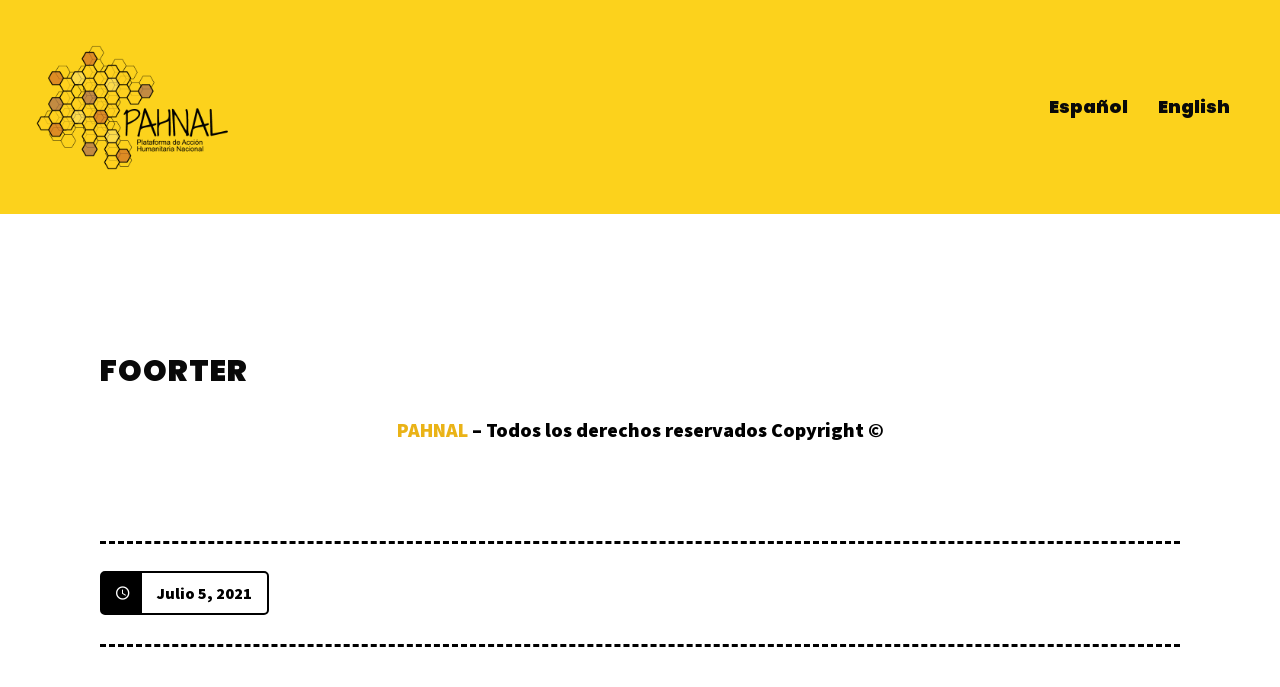

--- FILE ---
content_type: text/css
request_url: https://desafioshumanitarios.pahnal.org/wp-content/themes/style.css?ver=2.2
body_size: 463
content:
/*
Theme Name: Owly
Theme URI:  http://owly.wpengine.com/
Author: the DesignThemes team
Author URI: https://wedesignthemes.com/
Description: Owly multi-purpose theme for Websites.
Version: 2.2
License: GNU General Public License v2 or later
License URI: http://www.gnu.org/licenses/gpl-2.0.html
Tags: editor-style, featured-images, microformats, post-formats, rtl-language-support, sticky-post, threaded-comments, translation-ready
Text Domain: owly

This theme, like WordPress, is licensed under the GPL.
Use it to make something cool, have fun, and share what you've learned with others.
*/

--- FILE ---
content_type: text/css
request_url: https://desafioshumanitarios.pahnal.org/wp-content/themes/css/widget.css?ver=2.2
body_size: 70159
content:

/* Table of Content
==================================================
	1.0 - Transition
	1.1 - Widgets
	1.2 - Sidebar
	1.3 - Mega Menu
	1.4 - Events Calendar
	1.5 - Footer
	1.6 - Default Color
	1.7 - bbpress
	1.8 - Buddypress
	1.9 - Woocommerce
	1.10 - Browser Fix
	1.11 - Responsive */

/*--------------------------------------------------------------
	1.0 - Transition
	--------------------------------------------------------------*/
.widget .recent-portfolio-widget ul li a:before,
.widget .recent-portfolio-widget ul li a:after,
.widget ul li:before,
.widget.widget_categories ul li > a:hover span,
.widget.widget_archive ul li > a:hover span,
.flickr-widget div a img,
.widget.widget_categories ul li > a span,
.widget.widget_archive ul li > a span,
.widget ul li:hover:before
{
            transition: all .3s linear; 
       -moz-transition: all .3s linear;
        -ms-transition: all .3s linear;
         -o-transition: all .3s linear;
    -webkit-transition: all .3s linear;
}


/*--------------------------------------------------------------
	1.1 - Widgets
	--------------------------------------------------------------*/
.widgettitle
{
    clear: both;
    margin-bottom: 25px; 
    padding-bottom: 15px;
    position: relative;
}
.widgettitle:before
{
    bottom: 0; 
    content: '';
    height: 3px;
    left: 0;
    position: absolute;
    width: 35px;
}

.widget ul
{
    clear: both; 
    float: left;
    margin: 0;
    padding: 0;
    width: 100%;
}

.widget ul li
{
    border-bottom: 1px dashed;
    clear: both;
    display: block;
    margin: 0;
    padding: 10px 0 10px 20px;
    position: relative;
    width: 100%;
}
.widget ul li:last-child
{
    border-bottom-width: 0;
}
.widget ul li:only-child
{
    border-bottom-width: 1px;
}

.widget ul li > a,
.widget.widget_nav_menu ul.menu li > a
{
    display: inline-block;
    line-height: 24px;
    width: 100%;
}
.widget ul li:last-child > a
{
    padding-bottom: 0;
}

.widget ul li:first-child,
.widget.widget_nav_menu ul.menu li:first-child
{
    padding-top: 0;
}

.widget ul li:before
{
    content: '-';
    font-family: FontAwesome;
    font-size: 24px;
    font-weight: bold; 
    left: 1px;
    position: absolute;
    top: 7px;
}

.widget ul li:first-child:before
{
    top: -4px;
}
.woocommerce .widget ul.product-categories li:first-child:before,
.woocommerce.widget ul.product-categories li:first-child:before,
.widget.widget_layered_nav ul li:first-child:before
{
    top: 7px;
}


.widget.widget_pages ul li ul.children,
.widget.widget_nav_menu ul li ul.sub-menu
{
    padding: 10px 0 0 20px;
    width: 100%;
}
.widget.widget_archive ul li ul,
.widget.widget_categories ul li ul,
.widget.widget_pages ul li ul,
.widget.widget_nav_menu ul.menu li ul
{
    padding-left: 15px;
    padding-top: 10px;
}


.widget.widget_nav_menu ul.menu li a
{
    background: none;
    border: none; 
    font-weight: normal;
    padding: 0;
    text-transform: lowercase;
}
.widget.widget_nav_menu ul.menu li a:first-letter
{
    text-transform: uppercase;
}

.widget.widget_archive ul li,
.widget.widget_categories ul li,
.widget.widget_pages ul li,
.widget.widget_meta ul li,
.widget.widget_nav_menu ul.menu li,
.widget.widget_text ul li
{
    padding: 0;
}
.widget.widget_archive ul li > a,
.widget.widget_categories ul li > a,
.widget.widget_pages ul li > a,
.widget.widget_meta ul li > a,
.widget.widget_nav_menu ul.menu li > a,
.widget.widget_text ul li > a
{
    padding: 10px 0 10px 20px;
}
.widget.widget_archive ul li:first-child > a,
.widget.widget_categories ul li:first-child > a,
.widget.widget_pages ul li:first-child > a,
.widget.widget_meta ul li:first-child > a,
.widget.widget_nav_menu ul.menu li:first-child > a,
.widget.widget_text ul li:first-child > a
{
    padding-top: 0;
}

.widget .recent-portfolio-widget ul li:before,
.widget .recent-posts-widget li:before,
.widget .recent-posts-widget li:hover:before
{
    content: '';
}

.widget.widget_categories ul li > a
{
    position: relative;
    text-transform: capitalize;
}
.widget.widget_categories ul li > a span,
.widget.widget_archive ul li > a span
{
    padding: 0 10px; 
    position: absolute;
    right: 0;
}

.widget_categories label,
.widget_archive label
{
    display: inline-block;
    font-size: 14px; 
    margin: 0 0 10px;
}

.widget .recent-portfolio-widget ul
{
    margin: 0;
    padding: 0;
    width: 100%;
}
.widget .recent-portfolio-widget ul li
{
    border: none; 
    clear: none;
    display: inline;
    float: left;
    margin: 0 2% 5px 0;
    overflow: hidden;
    padding: 0;
    width: 32%;
}
.widget .recent-portfolio-widget ul li img
{
    display: block;
    line-height: 0;
    width: 100%;
}
.widget .recent-portfolio-widget ul li:nth-child(3n)
{
    margin-right: 0;
}

.widget .recent-portfolio-widget ul li a
{
            backface-visibility: hidden; 
    float: left;
    padding: 0;
    position: relative;
    width: 100%;

    -webkit-backface-visibility: hidden;
}
.widget .recent-portfolio-widget ul li a:before
{
    content: '';
    height: 100%;
    left: 0;
    opacity: 0; 
    position: absolute;
    top: 0;
    width: 100%;
}
.widget .recent-portfolio-widget ul li a:hover:before
{
    opacity: 1;
}
.widget .recent-portfolio-widget ul li a:after
{
    bottom: auto;
    color: #fff; 
    content: '\e67b';
    font-family: 'Stroke-Gap-Icons';
    font-size: 14px;
    font-style: normal;
    font-weight: 400;
    left: 0;
    margin: 0 auto;
    opacity: 0;
    position: absolute;
    right: 0;
    text-align: center;
    top: 50%;
            transform: translateY(-50%);
       -moz-transform: translateY(-50%);
    -webkit-transform: translateY(-50%);
    visibility: hidden;
}
.widget .recent-portfolio-widget ul li a:hover:after
{
    font-size: 20px; 
    opacity: 1;
    visibility: visible;
}

.widget .recent-posts-widget
{
    clear: both;
    float: left;
    margin: 0;
    padding: 0; 
    width: 100%;
}
.widget .recent-posts-widget ul
{
    margin: 0;
    padding: 0;
    width: 100%;
}
.widget .recent-posts-widget li
{
    clear: both;
    display: block;
    float: left;
    margin: 0 0 10px;
    padding-left: 0;
}
.widget .recent-posts-widget li:last-child
{
    margin-bottom: 0;
}
.widget .recent-posts-widget li .thumb
{
    float: left;
    margin: 0 15px 10px 0;
    padding: 0;
    width: 60px;
}
.widget .recent-posts-widget li .thumb img
{
    max-width: 100%;
}
.widget .recent-posts-widget li .entry-title h4
{
    font-size: 13px;
    letter-spacing: .25px;
    line-height: 20px;
    margin-bottom: 7px; 
    margin-top: -5px;
}
.widget .recent-posts-widget li .entry-meta
{
    font-size: 14px;
}

.widget .recent-posts-widget li .entry-meta p
{
    float: left;
    margin-right: 15px;
}
.widget .recent-posts-widget li .entry-meta p span
{
    margin-right: 5px;
}

.widget.widget_recent_comments li.recentcomments span.comment-author-link
{
    text-transform: capitalize;
}

.widget .tweet_list
{
    float: left;
    margin: 0;
    padding: 0; 
    width: 100%;
}
.widget .tweet_list li
{
    border-bottom: 1px solid; 
    display: block;
    float: left;
    margin: 0 0 20px;
    padding: 0 0 20px 40px;
    position: relative;
}
.widget .tweet_list li:before
{
    content: '\f081';
    font-family: FontAwesome;
    font-size: 24px; 
    left: 0;
    position: absolute;
    top: 5px;
}
.widget .tweet_list li:first-child:before
{
    top: 5px;
}
.widget .tweet_list li:hover:before
{
    content: '\f081';
}
.widget .tweet_list li:last-child
{
    border: none;
    margin-bottom: 0; 
    padding-bottom: 0;
}
.widget .tweet_list li .tweet-time
{
    clear: both;
    display: block;
    font-size: 14px;
}

.widget_text ul.no-border li
{
    border: none;
}
.widget_text ul.no-bullet li a
{
    padding-left: 0;
}
.widget_text ul.no-bullet li:before,
.widget_text ul.no-bullet li:hover:before
{
    content: '';
}

.widget_text ul.split-list
{
    clear: none; 
    float: left;
    margin-right: 2%;
    width: 48%;
}
.widget_text ul.split-list li
{
    border: none; 
    position: relative;
    width: 100%;
}
.widget_text ul.split-list li:before
{
    content: '\f105';
}

.widget .screen-reader-text
{
    display: none;
}

.flickr-widget div
{
    float: left;
    margin: 0;
    padding: 0;
}
.flickr-widget div a
{
    display: block;
    line-height: 0;
    margin: 0 8px 8px 0;
    max-width: 60px;
}
.flickr_badge_image img
{
    height: auto !important;
}
.flickr-widget div a:hover img
{
    opacity: .5;
}

.widget_tag_cloud .tagcloud
{
    clear: both;
    float: left;
    margin: 0;
    padding: 0; 
    width: 100%;
}
.tagcloud a
{
    border-bottom: 1px solid;
    float: left;
    font-size: 12px !important;
    margin: 0 10px 10px 0;
    padding: 7px 15px 6px;
    text-transform: capitalize;
}
.dt-sc-dark-bg .tagcloud a
{
    border-bottom: 1px solid;
}

.widget .dt-sc-newsletter-section
{
    padding: 0;
}
.widget .dt-sc-newsletter-section .dt-sc-subscribe-frm
{
    clear: both;
    float: left;
    position: relative; 
    width: 100%;
}
.widget .dt-sc-newsletter-section .dt-sc-subscribe-frm input[type='text'],
.widget .dt-sc-newsletter-section .dt-sc-subscribe-frm input[type='email']
{
    margin: 0;
    width: 100%;
}
.widget .dt-sc-newsletter-section .dt-sc-subscribe-frm input[type='submit']
{
    height: 100%; 
    position: absolute;
    right: 0;
}

.widget #searchform
{
    border: 3px solid;
    max-width: 100%;
    position: relative;
    width: 100%;
}
.widget #searchform .dt-search-icon
{
    display: none;
}
.widget #searchform input[type='text']
{
    color: #090909;
    font-size: 20px;
    font-weight: 600; 
    height: 49px;
    padding-right: 70px;
    text-transform: capitalize;
}
.widget #searchform input[type='submit']
{
    border-radius: 0;
    border-width: 0 0 0 3px; 
    height: 49px;
    margin: 0;
    padding: 16px 20px;
    position: absolute;
    right: 0;
    top: 0;
}

.widget #wp-calendar caption
{
    font-size: 16px;
    font-weight: 300;
    margin-bottom: 10px;
}
.widget #wp-calendar th
{
    padding: 10px;
}
.widget #wp-calendar td
{
    padding: 9px 10px;
}

.widget .dt-sc-single-line-separator
{
    margin: 13px 0;
}

.widget ul.dt-sc-sociable li:before,
.widget ul.dt-sc-sociable li:hover:before
{
    content: '';
}
.widget ul.dt-sc-sociable li a
{
    padding: 0;
}

.widget ul.dt-sc-sociable > li
{
    border-bottom: 0; 
    width: auto;
}
.widget .dt-sc-sociable li a
{
    height: 36px;
    line-height: 36px;
    text-align: center;
    width: 36px;
}

.widget .dt-sc-sociable.hexagon-with-border li,
.widget .dt-sc-sociable.hexagon-border li
{
    height: 25px; 
    width: 40px;
}
.widget .dt-sc-sociable.hexagon-with-border li a,
.widget .dt-sc-sociable.hexagon-border li a
{
    height: 52px; 
    line-height: 52px;
    width: 42px;
}

.widget .dt-sc-sociable.diamond-square-border li
{
    border-bottom: 1px solid rgba(255, 255, 255, .2);
    height: 30px; 
    width: 30px;
}
.widget .dt-sc-sociable.diamond-square-border li a
{
    height: 40px;
    line-height: 40px; 
    width: 40px;
}

.widget .diamond-narrow-square-border li a
{
    height: 60px;
    line-height: 60px;
    width: 60px;
}
.widget .dt-sc-sociable li:first-child:before
{
    top: 10px;
}

.widget_text ul.custom-social li a
{
    padding: 0 0 25px;
}
.widget_text ul.custom-social li:last-child a
{
    padding: 0;
}

.widget_text ul.dt-sc-sociable
{
    text-align: center;
}
.widget_text ul.dt-sc-sociable li
{
    clear: none;
    display: inline-block;
    float: none;
    margin: 0 10px; 
    text-align: center;
}
.widget_text ul.dt-sc-sociable li a
{
    display: inline-block;
    float: none;
    padding-bottom: 0;
}

.widget_text ul.dt-sc-sociable.alignleft li
{
    float: left;
    margin: 0 10px 0 0;
}
.widget_text ul.dt-sc-sociable.alignleft li:last-child
{
    margin-right: 0;
}
.widget_text ul.dt-sc-sociable.alignleft li a
{
    text-align: left;
}

.widget_rss h3.widgettitle > a.rsswidget > img
{
    margin-right: 5px;
}

/*--------------------------------------------------------------
	1.2 - Sidebar
	--------------------------------------------------------------*/
.secondary-sidebar img
{
    height: auto; 
    max-width: 100%;
}
.secondary-sidebar .widget
{
    clear: both;
}
.secondary-sidebar .widget:last-child
{
    margin-bottom: 80px;
}

.secondary-sidebar .widget ul li > a,
.secondary-sidebar .tagcloud a
{
    color: #000;
}
.secondary-sidebar .tagcloud a:hover
{
    color: #fff;
}
.secondary-sidebar .flickr-widget div a
{
    max-width: 75px;
}
.secondary-sidebar .widget .tweet_list li
{
    border-color: rgba(0, 0, 0, .15);
}

/* Sidebar Widget Types */
.secondary-sidebar
{
    overflow: hidden;
}
.secondary-sidebar aside.widget
{
    position: relative;
}

.secondary-sidebar .flickr-widget div
{
    height: auto;
    width: 33.3333%;
}
.secondary-sidebar .flickr-widget div a
{
    margin: 0;
    max-width: 100%; 
    padding: 0 4px 10px;
}

.secondary-sidebar .type1 .widgettitle,
.secondary-sidebar .type2 .widgettitle,
.secondary-sidebar .type3 .widgettitle,
.secondary-sidebar .type4 .widgettitle,
.secondary-sidebar .type5 .widgettitle,
.secondary-sidebar .type6 .widgettitle,
.secondary-sidebar .type7 .widgettitle,
.secondary-sidebar .type9 .widgettitle,
.secondary-sidebar .type11 .widgettitle,
.secondary-sidebar .type12 .widgettitle,
.secondary-sidebar .type13 .widgettitle
{
    margin-top: 0;
}
.secondary-sidebar .widgettitle:empty
{
    display: none;
}
.secondary-sidebar .type1 .widgettitle,
.secondary-sidebar .type3 .widgettitle,
.secondary-sidebar .type4 .widgettitle,
.secondary-sidebar .type11 .widgettitle
{
    display: inline-block; 
    float: none;
}
.secondary-sidebar .widgettitle:before,
.secondary-sidebar .widgettitle:after,
.secondary-sidebar .type5 .widget .recent-portfolio-widget ul li:before,
.secondary-sidebar .type5 .widget .recent-posts-widget li:before,
.secondary-sidebar .type5 .widget .recent-posts-widget li:hover:before
{
    content: '';
}

.secondary-sidebar .type15 .widget.widget_recent_reviews ul li:before,
.secondary-sidebar .type15 .widget.widget_recent_reviews ul li:hover:before,
.secondary-sidebar .type15 .widget.widget_top_rated_products ul li:before,
.secondary-sidebar .type15 .widget.widget_top_rated_products ul li:hover:before,
.secondary-sidebar .type15 .widget.widget_recently_viewed_products ul li:before,
.secondary-sidebar .type15 .widget.widget_recently_viewed_products ul li:hover:before,
.secondary-sidebar .type16 .widget .special-links li:before,
.secondary-sidebar .type16 .widgettitle:before,
.secondary-sidebar .type15 .widgettitle:before
{
    content: none;
}

.secondary-sidebar .type2 .widgettitle > a,
.secondary-sidebar .type17 .widget-title-wrapper .widget-title-content h2,
.secondary-sidebar .type17 .widget-title-content h3.widgettitle,
.secondary-sidebar .type17 .widget-title-content h3.widgettitle > a,
.secondary-sidebar .type10 .widgettitle > a,
.secondary-sidebar .type18 .widgettitle > a,
.secondary-sidebar .type14 .widgettitle > a,
.secondary-sidebar .type15 .widgettitle > a
{
    color: #fff;
}

.secondary-sidebar .type1 .widget.buddypress .bp-login-widget-user-avatar,
.secondary-sidebar .type3 .widget.buddypress .bp-login-widget-user-avatar,
.secondary-sidebar .type4 .widget.buddypress .bp-login-widget-user-avatar
{
    float: none;
    left: 0;
    position: absolute;
    top: 63px;
}

.secondary-sidebar .type1 .widgettitle:before,
.secondary-sidebar .type1 .widgettitle:after
{
    background: #000;
    bottom: 0;
    height: 3px;
    left: 0;
    position: absolute;
    top: inherit;
    width: 100%;
}
.secondary-sidebar .type1 .widgettitle:after
{
    bottom: -3px;
    height: 1px;
}


.secondary-sidebar .type2 .widgettitle
{
    background: #000;
    color: #fff; 
    margin-bottom: 40px;
    padding: 12px 15px;
}
.secondary-sidebar .type2 .widgettitle:before
{
    background: none; 
    border-right: 13px solid transparent;
    border-top: 13px solid #000;
    bottom: -13px;
    height: 0;
    left: 0;
    top: inherit;
    width: 0;
}

.secondary-sidebar .type3 .widgettitle
{
    border-top: 3px solid;
    margin-bottom: 35px; 
    padding: 13px 0 0;
}
.secondary-sidebar .type3 .widgettitle:before
{
    background: none;
}


.secondary-sidebar .type4 .widgettitle
{
    border-left: 5px solid #f1b956;
    padding: 0 15px;
}
.secondary-sidebar .type4 .widgettitle:before
{
    background: url(../images/sidebar/sidebar-title-grey-pattern.png) repeat; 
    height: 100%;
    left: 100%;
    top: 0;
    width: 9999px;
}


.secondary-sidebar .type5 .widgettitle
{
    border-bottom: 2px solid;
    padding: 0 0 10px;
}
.secondary-sidebar .type5 .widgettitle:before
{
    background: none;
}

.secondary-sidebar .type5 .widget .tweet_list li:before
{
    content: '\f081';
    top: 0;
}

.secondary-sidebar .type5 .widget.woocommerce ul li:first-child::before
{
    top: 0;
}
.secondary-sidebar .type5 .widget.woocommerce ul.product-categories li:first-child:before
{
    top: 9px;
}

.secondary-sidebar .type5 .widget.widget_categories ul li > a span,
.secondary-sidebar .type5 .widget.widget_archive ul li > a span
{
    font-size: 14px;
    text-align: center;
}
.secondary-sidebar .type5 .tagcloud a
{
    border-radius: 0 10px;
    font-size: 14px !important;
}

.secondary-sidebar .type5 .widget .recent-posts-widget li .entry-title h4
{
    font-size: 16px;
}


.secondary-sidebar .type6 .widgettitle
{
    border-left: 3px solid;
    margin-bottom: 40px;
    padding: 0 0 0 15px;
    width: 100%;
}
.secondary-sidebar .type6 .widgettitle:before
{
    background: rgba(0, 0, 0, .25);
    bottom: -10px;
    height: 1px;
    top: inherit;
    width: 100%;
}
.secondary-sidebar .type6 .widgettitle:after
{
    background: url(../images/sidebar/sidebar-title-arrow.png) no-repeat;
    bottom: -17px; 
    height: 8px;
    left: 30px;
    position: absolute;
    width: 13px;
}

.secondary-sidebar .type7 .widgettitle
{
    border: 1px solid #000;
    font-weight: bold; 
    margin-bottom: 25px;
    padding: 13px 20px 12px 25px;
}
.secondary-sidebar .type7 .widgettitle:before
{
    background: #000; 
    height: 100%;
    left: inherit;
    left: 0;
    top: 0;
    width: 5px;
}

.secondary-sidebar .type8 .widgettitle
{
    background: #fff;
    display: table;
    float: none; 
    margin: -14px auto 20px;
    padding: 10px 20px;
    text-align: center;
}
.secondary-sidebar .type8 .widget
{
    padding: 0 20px 15px;  
    width: 100%;
}
.secondary-sidebar .type8 .widget:before
{
    border: 1px solid #000;
    content: '';
    height: 100%;
    left: 0;
    position: absolute;
    top: 6px;
    width: 100%;
    z-index: -1;
}
.secondary-sidebar .type8 .widgettitle:before
{
    content: none;
}
.secondary-sidebar .type8 .widget #wp-calendar td
{
    padding: 9px 8px;
}

.secondary-sidebar .type9 .widgettitle
{
    border-bottom: 1px solid rgba(0, 0, 0, .15); 
    padding: 0 0 15px;
}
.secondary-sidebar .type9 .widgettitle:before
{
    background: #000;
    bottom: -2px; 
    height: 3px;
    left: 0;
    top: inherit;
    width: 50px;
}

.secondary-sidebar .type10 .widget:before
{
    background: #000;
    content: '';
    height: 1px;
    left: 0;
    position: absolute;
    top: 0;
    top: 0; 
    width: 100%;
}
.secondary-sidebar .type10 .widget
{
    padding-top: 2px;
}
.secondary-sidebar .type10 .widgettitle
{
    color: #fff;
    font-size: 18px; 
    margin-bottom: 20px;
    margin-top: 6px;
    min-height: 37px;
    padding: 2px 20px 0 20px;
}
.secondary-sidebar .type10 .widgettitle:before
{
    background: #000;
    height: 100%;
    top: -6px;
    width: 100%;
    z-index: -1;
}
.secondary-sidebar .type10 .widgettitle:after
{
    background: #f6f6f6 url(../images/sidebar/sidebar-title-shape.png) center center no-repeat;
    height: 100%;
    position: absolute;
    right: -4px;
    top: -6px;
    width: 19px;
}

.secondary-sidebar .type11 .widget
{
    background: #e8e8e8;
    border-radius: 5px; 
    padding: 25px 20px;
    position: relative;
}
.secondary-sidebar .type11 .widgettitle:before
{
    background: #e8e8e8 url(../images/sidebar/sidebar-title-floral2.png) no-repeat;
    height: 17px;
    left: auto;
    margin: auto;
    position: absolute;
    right: -18px;
    top: 50%;
            transform: translateY(-50%);
       -moz-transform: translateY(-50%);
        -ms-transform: translateY(-50%); 
    -webkit-transform: translateY(-50%);
    width: 24px;
}
.secondary-sidebar .type11 .widgettitle
{
    font-size: 22px;
    margin-bottom: 25px;
    padding: 0 15px 5px 0;
    padding-right: 15px;
    position: relative;
}
.secondary-sidebar .type11 .woocommerce ul.cart_list li a,
.secondary-sidebar .type11 .woocommerce ul.product_list_widget li a
{
    font-weight: 300;
}
.secondary-sidebar .type11 .widget #wp-calendar td
{
    padding: 9px 8px;
}

.secondary-sidebar .type12 .widget
{
    background: rgba(0, 0, 0, .05);
    padding: 20px 20px 25px;  
    position: relative;
}
.secondary-sidebar .type12 .widgettitle
{
    margin-bottom: 20px; 
    padding: 10px 15px;
}
.secondary-sidebar .type12 .widgettitle:before
{
    background: none;
}
.secondary-sidebar .type12 .widget #wp-calendar td
{
    padding: 9px 7px;
}


.secondary-sidebar .type13 .widgettitle
{
    padding: 14px 0 12px;
}
.secondary-sidebar .type13 .widgettitle:before
{
    background: none;
    border-bottom: 1px solid #60ae0d;
    border-top: 1px solid #60ae0d;
    height: 100%;
    top: 0;
    width: 60px;
    z-index: -1;
}

.secondary-sidebar .type14 .widgettitle
{
    background: #191919;
    border-bottom: 3px solid;
    color: #fff; 
    padding: 10px 0 10px 20px;
}
.secondary-sidebar .type14 .widgettitle:before
{
    background: none;
    border-bottom: 1px solid #fff;
    bottom: 0;
    top: inherit; 
    width: 100%;
}

.secondary-sidebar .type15 .widgettitle
{
    background: #000;
    box-sizing: border-box;
    color: #fff;
    font-size: 18px;
    font-weight: normal;
    padding: 13px 20px;
    text-transform: uppercase;
}
.secondary-sidebar .type15 .widget.woocommerce ul li:before,
.secondary-sidebar .type15 .widget.woocommerce ul li:hover:before
{
    content: '\f105';
    font-size: 15px;
}

.secondary-sidebar .type15 .widget.widget_recent_reviews ul li,
.secondary-sidebar .type15 .widget.widget_top_rated_products ul li,
.secondary-sidebar .type15 .widget.widget_recently_viewed_products ul li
{
    background: #f8f1e4;
    border-bottom: 2px solid #ebeef0; 
    padding: 15px;
}

.secondary-sidebar .type15 .woocommerce ul.cart_list li img,
.secondary-sidebar .type15 .woocommerce ul.product_list_widget li img
{
    padding: 0; 
    width: 50px;
}

.secondary-sidebar .type15 .widget.widget_recently_viewed_products ul li a img
{
    height: 50px;
    margin-top: 0;
}


.secondary-sidebar .type16 .widgettitle
{
    background: #f5f5f5;
    border-left: 3px solid;
    font-size: 16px;
    font-weight: 600;
    margin-bottom: 30px;
    padding: 15px;
}

.secondary-sidebar .type16 .widget .special-links
{
    font-size: 15px;
}
.secondary-sidebar .type16 .widget .special-links li a
{
    padding-left: 0;
}


.secondary-sidebar .type17 .widget-title-wrapper
{
    float: left;
    overflow: hidden;
    width: 100%;
}
.secondary-sidebar .type17 .widget-title-wrapper .widget-title-content
{
    clear: both;
    float: left; 
    margin-bottom: 30px;
    position: relative;
}
.secondary-sidebar .type17 .widget-title-wrapper .widget-title-content:before
{
    content: '';
    height: 100%;
    position: absolute;
    right: -16px;
    top: 0;
            transform: skewX(30deg);
        -ms-transform: skewX(30deg); 
    -webkit-transform: skewX(30deg);
    width: 100%;
}
.secondary-sidebar .type17 .widget-title-wrapper .widget-title-content:after
{
    background: #f3f3f3; 
    content: '';
    height: 100%;
    left: 114%;
    left: -webkit-calc(100% - -26px);
    left:    -moz-calc(100% - -26px);
    left:         calc(100% - -26px);
    position: absolute;
    top: 0;
            transform: skewX(30deg);
        -ms-transform: skewX(30deg);
    -webkit-transform: skewX(30deg);
    width: 9000px;
}
.secondary-sidebar .type17 .widget-title-wrapper .widget-title-content h2,
.secondary-sidebar .type17 .widget-title-wrapper .widget-title-content h3.widgettitle
{
    font-size: 16px;
    left: 0;
    margin: 0;
    padding: 17px 10px 15px 20px;
    position: relative;
    text-transform: uppercase; 
    z-index: 1;
}

.secondary-sidebar .type18 .widget-stripe-title
{
    float: left;
    overflow: hidden;
    width: 100%;
}
.secondary-sidebar .type18 .widget-stripe-title .widget-stripe-title-content
{
    clear: both;
    float: left; 
    margin-bottom: 30px;
    position: relative;
}
.secondary-sidebar .type18 .widget-stripe-title .widget-stripe-title-content:after
{
    background: url(../images/sidebar/title-pattern.png) repeat;
    content: '';
    height: 100%;
    left: 100%;
    position: absolute;
    top: 0;
    width: 9000px;
}
.secondary-sidebar .type18 .widget-stripe-title .widget-stripe-title-content h2,
.secondary-sidebar .type18 .widget-stripe-title .widget-stripe-title-content h3.widgettitle
{
    background: #000;
    color: #fff; 
    font-size: 16px;
    left: 0;
    margin: 0;
    padding: 12px 15px;
    position: relative;
    text-transform: uppercase;
    z-index: 1;
}

/* Magazine Title */
.mz-title
{
    float: left;
    overflow: hidden;
    width: 100%;
}
.mz-title .mz-title-content
{
    clear: both;
    float: left; 
    position: relative;
}
.mz-title .mz-title-content h2,
.mz-title .mz-title-content h3.widgettitle
{
    color: #fff; 
    left: 0;
    margin: 0;
    padding: 7px 0 7px 10px;
    position: relative;
    text-transform: uppercase;
    z-index: 1;
}


.mz-title .mz-title-content h1
{
    font-size: 52px;
}
.mz-title .mz-title-content h1 strong
{
    font-weight: bold;
}

.mz-title .mz-title-content h2
{
    font-size: 35px;
}
.mz-title .mz-title-content h2 strong
{
    font-weight: 600;
}

.mz-title .mz-title-content h3
{
    font-size: 18px;
}
.mz-title .mz-title-content h3 strong
{
    font-weight: 600;
}

.mz-title .mz-title-content h4
{
    font-size: 24px;
}
.mz-title .mz-title-content h4 strong
{
    font-weight: 600;
}

.mz-title .mz-title-content h5
{
    font-size: 18px;
}
.mz-title .mz-title-content h5 strong
{
    font-weight: 600;
}

.mz-title .mz-title-content h6
{
    font-size: 14px;
}
.mz-title .mz-title-content h6 strong
{
    font-weight: 600;
}

.aligncenter .mz-title .mz-title-content
{
    display: inline-block; 
    float: none;
}

/* Magazine stripe title */
.mz-stripe-title
{
    float: left;
    overflow: hidden;
    width: 100%;
}
.mz-stripe-title .mz-stripe-title-content
{
    clear: both;
    float: left; 
    margin-bottom: 30px;
    position: relative;
}
.mz-stripe-title .mz-stripe-title-content:after
{
    background: url(../images/title-pattern.png) repeat;
    content: '';
    height: 100%;
    left: 100%;
    position: absolute;
    top: 0;
    width: 9000px;
}
.mz-stripe-title .mz-stripe-title-content h2,
.mz-stripe-title .mz-stripe-title-content h3.widgettitle
{
    background: #000;
    font-size: 16px;
    left: 0;
    line-height: normal; 
    margin: 0;
    padding: 12px 15px;
    position: relative;
    text-transform: uppercase;
    z-index: 1;
}
.mz-stripe-title .mz-stripe-title-content .widgettitle:before
{
    display: none;
}

.mz-stripe-title .mz-stripe-title-content h2,
.mz-stripe-title .mz-stripe-title-content h3.widgettitle
{
    color: #fff;
}
.mz-stripe-title.blue .mz-stripe-title-content h2
{
    background: #3498db;
}
.mz-stripe-title.purple .mz-stripe-title-content h2
{
    background: #9b59b6;
}
.mz-stripe-title.pink .mz-stripe-title-content h2
{
    background: #f13d7a;
}
.mz-stripe-title.orange .mz-stripe-title-content h2
{
    background: #e67e22;
}
.mz-stripe-title.cyan .mz-stripe-title-content h2
{
    background: #1abc9c;
}


/*--------------------------------------------------------------
	1.3 - Mega Menu
	--------------------------------------------------------------*/


/*--------------------------------------------------------------
	1.4 - Events Calendar Pro
	--------------------------------------------------------------*/
.widget ul.tribe-events-sub-nav
{
    float: none;
    width: auto;
}
.widget.tribe-this-week-events-widget ul.tribe-events-sub-nav li:before
{
    display: none;
}
.widget.tribe-this-week-events-widget ul.tribe-events-sub-nav li
{
    clear: none;
    width: auto;
}
.tribe-this-week-widget-wrapper .tribe-events-page-title
{
    font-size: 16px;
    font-weight: 600;
}
.tribe-this-week-widget-wrapper .tribe-this-week-widget-day .duration,
.tribe-this-week-widget-wrapper .tribe-this-week-widget-day .tribe-venue
{
    line-height: 21px;
}


/*--------------------------------------------------------------
	1.5 - Footer
	--------------------------------------------------------------*/
.footer-widgets .widget
{
    clear: both;
    float: left;
    margin-bottom: 30px; 
    width: 100%;
}

#footer .mailchimp-form
{
    margin: 40px 0 0;
    position: relative;
}
#footer .mailchimp-form input[type='email']
{
    border-radius: 5px;  
    float: left;
    font-size: 14px;
    font-weight: normal;
    padding: 15px;
    width: 100%;
}
#footer .mailchimp-form input[type='submit']
{
    border-radius: 0 5px 5px 0;
    cursor: pointer;
    font-size: 14px;
    font-weight: 400;
    margin: 0; 
    padding: 15px;
    position: absolute;
    right: 0;
}
.tagcloud a:hover,
#footer .dt-sc-dark-bg .tagcloud a:hover,
#footer .tagcloud a:hover
{
    color: #fff;
}


/*--------------------------------------------------------------
	1.6 - bbpress
	--------------------------------------------------------------*/
#bbpress-forums .widget_display_topics img.avatar,
#bbpress-forums .widget_display_replies img.avatar
{
    border: 3px double #ddd; 
    float: none;
    margin-bottom: -3px;
}

.bbp-login-form fieldset legend
{
    display: none;
}
.bbp-login-form label
{
    display: inline-block; 
    width: 140px;
}
#sidebar .bbp-login-form label
{
    width: 70px;
}
.bbp-login-form .bbp-username,
.bbp-login-form .bbp-email,
.bbp-login-form .bbp-password,
.bbp-login-form .bbp-remember-me,
.bbp-login-form .bbp-submit-wrapper
{
    margin-top: 10px;
}
.bbp-login-form .bbp-submit-wrapper
{
    text-align: right;
}
.bbp-login-form .bbp-login-links a
{
    clear: left; 
    float: left;
}
.bbp-logged-in img.avatar
{
    float: left;
    margin: 0 15px 0 0;
}
.bbp-logged-in h4
{
    clear: none;
    font-size: 1.3em;
    font-weight: bold;
    margin-bottom: 10px;
}

.widget #bbp-search-form
{
    float: left;
    position: relative;
    width: 100%;
}
.widget #bbp-search-form input[type='text']
{
    padding-right: 100px;
}
.widget #bbp-search-form input[type='submit']
{
    border-radius: 0; 
    bottom: 0;
    margin: 0;
    padding: 0 20px;
    position: absolute;
    right: 0;
    top: 0;
}

.widget.bbp_widget_login .bbp-logged-in h4
{
    font-weight: normal;
    margin-bottom: 0;
}

.widget.widget_display_replies ul li a.bbp-author-avatar
{
    margin-right: 5px;
}
.widget.widget_display_replies ul li a.bbp-author-avatar,
.widget.widget_display_replies ul li a.bbp-author-name
{
    display: inline;
}

.widget.widget_display_topics ul li .topic-author
{
    margin-left: 5px;
}
.widget.widget_display_topics ul li div,
.widget.widget_display_replies ul li div
{
    color: rgba(0, 0, 0, .5);
    margin-top: 5px;
}

.widget.widget_display_stats dl
{
    margin: 0;
}
.widget.widget_display_stats dt
{
    clear: both; 
    float: left;
    font-weight: normal;
    margin: 0 10px 0 0;
}
.widget.widget_display_stats dd
{
    float: left;
    line-height: 24px;
}

.dt-sc-dark-bg .widget.widget_display_topics ul li div,
.dt-sc-dark-bg .widget.widget_display_replies ul li div
{
    color: rgba(255, 255, 255, .4);
}


/*--------------------------------------------------------------
	1.7 - Buddypress
	--------------------------------------------------------------*/
.widget.buddypress div.item-avatar img.avatar
{
    float: left;
    margin: 0 10px 15px 0;
}
.widget.buddypress span.activity
{
    display: inline-block;
    font-size: small;
    opacity: .8;
    padding: 0;
}
.widget.buddypress div.item-options
{
    font-size: 90%;
    margin: 0 0 1em 0;
    padding: 1em 0;
}
.widget.buddypress div.item
{
    margin: 0 0 1em 0;
}
.widget.buddypress div.item-meta,
.widget.buddypress div.item-content
{
    font-size: 11px;
    margin-left: 50px;
}
.widget.buddypress ul.item-list img.avatar
{
    height: 40px;
    margin-right: 10px;
    width: 40px;
}
.widget.buddypress div.item-avatar img
{
    height: 40px;
    margin: 1px;
    width: 40px;
}
.widget.buddypress div.avatar-block
{
    overflow: hidden;
}
.widget.buddypress #bp-login-widget-form label
{
    display: block;
    margin: 1rem 0 .5rem;
}
.widget.buddypress #bp-login-widget-form #bp-login-widget-submit
{
    margin-right: 10px;
}
.widget.buddypress .bp-login-widget-user-avatar
{
    float: left;
}
.bp-login-widget-user-avatar img.avatar
{
    height: 40px;
    width: 40px;
}
.widget.buddypress .bp-login-widget-user-links > div
{
    padding-left: 60px;
}
.widget.buddypress .bp-login-widget-user-links > div
{
    margin-bottom: .5rem;
}
.widget.buddypress .bp-login-widget-user-links > div.bp-login-widget-user-link a
{
    font-weight: bold;
}
.widget.buddypress #groups-list,
.widget.buddypress #members-list,
.widget.buddypress #friends-list
{
    margin-left: 0;
    padding-left: 0;
}
.widget.buddypress #groups-list li,
.widget.buddypress #members-list li,
.widget.buddypress #friends-list li
{
    clear: both;
    list-style-type: none;
}

.widget.buddypress .item-list .item
{
    margin-bottom: 0;
}
.widget.buddypress .item-list li:before,
.widget.buddypress .item-list li:hover:before
{
    content: '';
}
.widget.buddypress .item-list li
{
    padding-left: 0;
}

.widget #bp-login-widget-form span.bp-login-widget-register-link
{
    display: inline-block;
    margin-left: 5px; 
    margin-top: 15px;
}
#footer .dt-sc-dark-bg .widget #bp-login-widget-form span.bp-login-widget-register-link > a:hover
{
    color: rgba(255, 255, 255, .6);
}
#footer .widget #bp-login-widget-form span.bp-login-widget-register-link > a:hover
{
    color: #000;
}

.widget.buddypress .item-list .item .item-title
{
    margin-bottom: -3px;
}
.widget.buddypress .item-list .item .item-title a
{
    color: #000;
    font-weight: 600;
}
.widget.buddypress .item-list .item .item-meta
{
    color: rgba(0, 0, 0, .5);
}

.widget.buddypress div.item-options
{
    border-bottom: 1px solid rgba(0, 0, 0, .1);
    margin: 0 0 25px;
    padding-bottom: 0;
}
.widget.buddypress div.item-options a
{
    border-radius: 3px 3px 0 0;
    color: rgba(0, 0, 0, .4);
    display: inline-block;
    font-size: 14px;
    font-weight: 600;
    margin-bottom: -1px;
    padding: 8px 12px;
            transition: none; 
       -moz-transition: none;
        -ms-transition: none;
         -o-transition: none;
    -webkit-transition: none;
}
.widget.buddypress div.item-options .bp-separator
{
    display: none;
}
.widget.buddypress div.item-options a.selected
{
    border: 1px solid rgba(0, 0, 0, .1);
    border-bottom-color: #fff;
}

.widget.buddypress .bp-login-widget-user-links > div.bp-login-widget-user-link a
{
    color: #000; 
    font-size: 14px;
    font-weight: normal;
}
.widget.buddypress .bp-login-widget-user-links > div
{
    margin-bottom: -3px;
}

.profile .bp-widget
{
    display: inline-block;
    margin-bottom: 20px;
    width: 100%;
}
.bp-widget > h4
{
    font-weight: 600;
    margin-bottom: 0;
}

.dt-sc-dark-bg .widget.buddypress .item-list .item .item-meta
{
    color: rgba(255, 255, 255, .5);
}
.dt-sc-dark-bg .widget.buddypress div.item-options
{
    border-bottom: 1px solid rgba(255, 255, 255, .3);
}
.dt-sc-dark-bg .widget.buddypress div.item-options a.selected
{
    border: 1px solid rgba(255, 255, 255, .3);
    border-bottom-color: #000;
}



/*--------------------------------------------------------------
	1.8 - Events Calendar
	--------------------------------------------------------------*/
.widget.tribe-events-countdown-widget .tribe-countdown-text a
{
    color: #000;
    font-weight: 600;
}
.widget.tribe-events-venue-widget .tribe-venue-widget-venue-name
{
    font-size: 14px;
    font-weight: 600;
}
.widget.tribe-events-venue-widget .tribe-venue-widget-venue-name a
{
    color: #000;
}
.widget.tribe-events-venue-widget .tribe-venue-widget-list
{
    margin: 15px 0 0;
}
.widget.tribe-events-venue-widget .tribe-venue-widget-list li
{
    padding-top: 3px;
}
.widget.tribe-events-venue-widget .tribe-venue-widget-list .entry-title
{
    font-size: 14px;
}

.tribe-mini-calendar-event .list-info h2
{
    font-weight: 600;
}
.tribe-mini-calendar-event .list-date
{
    background: rgba(0, 0, 0, .05);
}
.tribe-mini-calendar-event .list-date .list-daynumber
{
    color: #000;
    font-size: 12px;
}
.tribe-events-adv-list-widget .duration
{
    display: inline;
    line-height: 20px; 
    margin-bottom: 10px;
}
.tribe-events-adv-list-widget .location
{
    color: rgba(0, 0, 0, .5);
    line-height: 20px;
}
.tribe-events-adv-list-widget .tribe-events-duration,
.tribe-events-adv-list-widget .tribe-events-location
{
    line-height: 24px;
}


/* Default */
.widget.tribe_mini_calendar_widget .tribe-mini-calendar th
{
    background: #fff;
    border-color: rgba(0, 0, 0, .1);
    color: rgba(0, 0, 0, .5);
    font-size: 13px;
    font-weight: 600;
    padding: 3px 0;
}
.widget.tribe_mini_calendar_widget .tribe-mini-calendar .tribe-mini-calendar-no-event
{
    color: rgba(0, 0, 0, .3);
}
.widget.tribe_mini_calendar_widget .tribe-mini-calendar .tribe-events-present .tribe-mini-calendar-no-event
{
    color: #fff;
}
.widget.tribe_mini_calendar_widget .tribe-mini-calendar td.tribe-events-has-events
{
    background: rgba(0, 0, 0, .1);
}
.widget.tribe_mini_calendar_widget .tribe-mini-calendar .tribe-events-has-events a
{
    color: rgba(0, 0, 0, .4);
}
.widget.tribe_mini_calendar_widget .tribe-mini-calendar .tribe-events-has-events.tribe-mini-calendar-today a
{
    color: #fff;
}

.widget.tribe_mini_calendar_widget .tribe-mini-calendar .tribe-events-has-events:hover a:hover
{
    background: rgba(0, 0, 0, .15);
}

.widget.tribe_mini_calendar_widget .tribe-mini-calendar tbody tr:nth-child(2n+1) td
{
    background: rgba(0, 0, 0, .05);
}
.widget.tribe_mini_calendar_widget .tribe-mini-calendar tbody td
{
    background: rgba(0, 0, 0, .05);
}
.widget.tribe_mini_calendar_widget .tribe-mini-calendar tbody tr:nth-child(2n+1) .tribe-events-othermonth,
.widget.tribe_mini_calendar_widget .tribe-mini-calendar tbody tr .tribe-events-othermonth
{
    background: rgba(0, 0, 0, .02);
}


.dt-sc-dark-bg .widget.tribe_mini_calendar_widget .tribe-mini-calendar th
{
    background: rgba(255, 255, 255, .1);
    color: #fff;
}
.dt-sc-dark-bg .widget.tribe-events-countdown-widget .tribe-countdown-number
{
    color: #fff;
}
.dt-sc-dark-bg .widget.tribe_mini_calendar_widget .tribe-mini-calendar .tribe-mini-calendar-no-event
{
    color: rgba(255, 255, 255, .5);
}
.dt-sc-dark-bg .widget.tribe_mini_calendar_widget .tribe-mini-calendar td.tribe-events-has-events
{
    background: rgba(255, 255, 255, .4);
}
.dt-sc-dark-bg .widget.tribe_mini_calendar_widget .tribe-mini-calendar .tribe-events-has-events a
{
    color: rgba(255, 255, 255, .5);
}
.dt-sc-dark-bg .widget.tribe_mini_calendar_widget .tribe-mini-calendar .tribe-events-has-events:hover a:hover
{
    background: rgba(255, 255, 255, .5);
}

.dt-sc-dark-bg .widget.tribe-events-countdown-widget .tribe-countdown-text a,
.dt-sc-dark-bg .widget.tribe-events-venue-widget .tribe-venue-widget-venue-name a,
.dt-sc-dark-bg .tribe-mini-calendar-event .list-date .list-daynumber
{
    color: #fff;
}
.dt-sc-dark-bg .tribe-events-adv-list-widget .location
{
    color: rgba(255, 255, 255, .5);
}
.dt-sc-dark-bg .tribe-mini-calendar-event .list-date
{
    background: rgba(255, 255, 255, .3);
}

.dt-sc-dark-bg .widget.tribe_mini_calendar_widget .tribe-mini-calendar td
{
    border-color: rgba(255, 255, 255, .2);
}
.dt-sc-dark-bg .widget.tribe_mini_calendar_widget .tribe-mini-calendar tbody tr:nth-child(2n+1) td
{
    background: rgba(255, 255, 255, .3);
}
.dt-sc-dark-bg .widget.tribe_mini_calendar_widget .tribe-mini-calendar tbody td
{
    background: rgba(255, 255, 255, .3);
}
.dt-sc-dark-bg .widget.tribe_mini_calendar_widget .tribe-mini-calendar tbody tr:nth-child(2n+1) .tribe-events-othermonth,
.dt-sc-dark-bg .widget.tribe_mini_calendar_widget .tribe-mini-calendar tbody tr .tribe-events-othermonth
{
    background: rgba(255, 255, 255, .2);
}

.widget.tribe-events-venue-widget .tribe-event-title
{
    margin-bottom: 10px; 
    padding-top: 0;
}
.widget.tribe-events-venue-widget .tribe-venue-widget-list li
{
    padding-bottom: 20px;
}


/*--------------------------------------------------------------
	1.8 - Woocommerce
	--------------------------------------------------------------*/

/* border radius */
.woo-type4 .widget.woocommerce .woocommerce-product-search input[type='search'],
.woo-type20 .widget.woocommerce .woocommerce-product-search input[type='search']
{
            border-radius: 5px; 
       -moz-border-radius: 5px;
        -ms-border-radius: 5px;
         -o-border-radius: 5px;
    -webkit-border-radius: 5px;
}

.woo-type4 .widget.woocommerce .woocommerce-product-search input[type='submit'],
.woo-type20 .widget.woocommerce .woocommerce-product-search input[type='submit']
{
            border-radius: 0 5px 5px 0; 
       -moz-border-radius: 0 5px 5px 0;
        -ms-border-radius: 0 5px 5px 0;
         -o-border-radius: 0 5px 5px 0;
    -webkit-border-radius: 0 5px 5px 0;
}

.woo-type17 .widget.woocommerce .woocommerce-product-search input[type='submit']
{
            border-radius: 0 8px 8px 0; 
       -moz-border-radius: 0 8px 8px 0;
    -webkit-border-radius: 0 8px 8px 0;
}

.woocommerce ul.product_list_widget li dl:after,
.woocommerce ul.product_list_widget li:after
{
    clear: both;
}

.woocommerce ul.cart_list,
.woocommerce ul.product_list_widget
{
    list-style: none;
    margin: 0;
    padding: 0;
}
.woocommerce ul.cart_list li,
.woocommerce ul.product_list_widget li
{
    list-style: none;
    margin: 0;
}

.woocommerce ul.cart_list li:after,
.woocommerce ul.cart_list li:before,
.woocommerce ul.product_list_widget li:after,
.woocommerce ul.product_list_widget li:before
{
    display: table;
}
.woocommerce ul.cart_list li a,
.woocommerce ul.product_list_widget li a
{
    display: block;
    font-weight: 700;
}
.woocommerce ul.cart_list li img,
.woocommerce ul.product_list_widget li img
{
    box-shadow: none; ;
    float: right;
    height: auto;
    margin-left: 4px;
    width: 32px;
}
.woocommerce ul.cart_list li dl,
.woocommerce ul.product_list_widget li dl
{
    border-left: 2px solid rgba(0,0,0,.1);
    margin: 0;
    padding-left: 1em;
}
.woocommerce ul.cart_list li dl:after,
.woocommerce ul.cart_list li dl:before,
.woocommerce ul.product_list_widget li dl:after,
.woocommerce ul.product_list_widget li dl:before
{
    content: ' ';
    display: table;
}
.woocommerce ul.cart_list li dl dd,
.woocommerce ul.cart_list li dl dt,
.woocommerce ul.product_list_widget li dl dd,
.woocommerce ul.product_list_widget li dl dt
{
    display: inline-block;
    float: left;
    margin-bottom: 1em;
}
.woocommerce ul.cart_list li dl dt,
.woocommerce ul.product_list_widget li dl dt
{
    clear: left;
    font-weight: 700;
    margin: 0 4px 0 0;
    padding: 0 0 .25em;
}
.woocommerce .order_details:after,
.woocommerce .widget_layered_nav ul li:after,
.woocommerce .widget_shopping_cart .buttons:after,
.woocommerce-account .addresses .title:after,
.woocommerce-cart .wc-proceed-to-checkout:after,
.woocommerce.widget_shopping_cart .buttons:after
{
    clear: both;
}
.woocommerce ul.cart_list li dl dd,
.woocommerce ul.product_list_widget li dl dd
{
    padding: 0 0 .25em;
}
.woocommerce ul.cart_list li dl dd p:last-child,
.woocommerce ul.product_list_widget li dl dd p:last-child
{
    margin-bottom: 0;
}
.woocommerce ul.cart_list li .star-rating,
.woocommerce ul.product_list_widget li .star-rating
{
    float: none;
}
.woocommerce .widget_shopping_cart .total,
.woocommerce.widget_shopping_cart .total
{
    border-top: 3px double #ebe9eb;
    padding: 4px 0 0;
}
.woocommerce .widget_shopping_cart .total strong,
.woocommerce.widget_shopping_cart .total strong
{
    display: inline-block;
    min-width: 40px;
}
.woocommerce .widget_shopping_cart .cart_list li,
.woocommerce.widget_shopping_cart .cart_list li
{
    padding-left: 2em;
    padding-top: 0;
    position: relative;
}
.woocommerce .widget_shopping_cart .cart_list li a.remove,
.woocommerce.widget_shopping_cart .cart_list li a.remove
{
    left: 0;
    position: absolute;
    top: 0;
}
.woocommerce .widget_shopping_cart .buttons:after,
.woocommerce .widget_shopping_cart .buttons:before,
.woocommerce.widget_shopping_cart .buttons:after,
.woocommerce.widget_shopping_cart .buttons:before
{
    content: ' ';
    display: table;
}
.woocommerce .widget_layered_nav ul
{
    border: 0;
    list-style: none;
    margin: 0;
    padding: 0;
}
.woocommerce .widget_layered_nav ul li
{
    list-style: none;
    padding: 0 0 1px;
}
.woocommerce .widget_layered_nav ul li.chosen a:before,
.woocommerce .widget_layered_nav_filters ul li a:before
{
    color: #a00;
    content: '';
    font-family: WooCommerce;
    font-variant: normal;
    font-weight: 400;
    line-height: 1;
    text-decoration: none;
    text-transform: none;

    speak: none;
    -webkit-font-smoothing: antialiased;
}
.woocommerce .widget_layered_nav ul li a,
.woocommerce .widget_layered_nav ul li span
{
    padding: 1px 0;
}
.woocommerce .widget_layered_nav ul li.chosen a:before
{
    margin-right: .618em;
}
.woocommerce .widget_layered_nav_filters ul
{
    border: 0;
    list-style: none;
    margin: 0;
    overflow: hidden;
    padding: 0;
    zoom: 1;
}
.woocommerce .widget_layered_nav_filters ul li
{
    border-width: 0;
    list-style: none;
    padding: 0 1px 1px 2px;
}
.woocommerce .widget_layered_nav_filters ul li:before
{
    content: none;
}
.woocommerce .widget_layered_nav_filters ul li a
{
    text-decoration: none;
    width: auto;
}
.woocommerce .widget_layered_nav_filters ul li a:before
{
    margin-right: .618em;
}
.woocommerce .widget_price_filter .price_slider
{
    clear: both;
    margin-bottom: 1em;
}
.woocommerce .widget_price_filter .price_slider_amount
{
    font-size: .8751em;
    line-height: 2.4;
    text-align: right;
}
.woocommerce .widget_price_filter .price_slider_amount .button
{
    float: left; 
    font-size: 1.15em;
}
.woocommerce .widget_price_filter .ui-slider
{
    margin-left: .5em;
    margin-right: .5em;
    position: relative;
    text-align: left;
}
.woocommerce .widget_price_filter .ui-slider .ui-slider-handle
{
    background-color: #a46497;
    border-radius: 1em; 
    cursor: ew-resize;
    height: 1em;
    margin-left: -.5em;
    outline: 0;
    position: absolute;
    top: -.3em;
    width: 1em;
    z-index: 2;
}
.woocommerce .widget_price_filter .ui-slider .ui-slider-range
{
    background-color: #a46497;
    border: 0;
    border-radius: 1em; 
    display: block;
    font-size: .7em;
    position: absolute;
    z-index: 1;
}
.woocommerce .widget_price_filter .price_slider_wrapper .ui-widget-content
{
    background-color: #602053;
    border: 0;
    border-radius: 1em;
}
.woocommerce .widget_price_filter .ui-slider-horizontal
{
    height: .5em;
}
.woocommerce .widget_price_filter .ui-slider-horizontal .ui-slider-range
{
    height: 100%; ;
    top: 0;
}
.woocommerce .widget_price_filter .ui-slider-horizontal .ui-slider-range-min
{
    left: -1px;
}
.woocommerce .widget_price_filter .ui-slider-horizontal .ui-slider-range-max
{
    right: -1px;
}
.woocommerce .widget_rating_filter ul
{
    border: 0;
    list-style: none; ;
    margin: 0;
    padding: 0;
}
.woocommerce .widget_rating_filter ul li
{
    border-width: 0;
    list-style: none; ;
    padding: 0 0 1px;
}
.woocommerce .widget_rating_filter ul li:after,
.woocommerce .widget_rating_filter ul li:before
{
    content: ' ';
    display: table;
}
.woocommerce .widget_rating_filter ul li a
{
    padding: 1px 0;
    text-decoration: none;
}
.woocommerce .widget_rating_filter ul li .star-rating
{
    display: inline-block; ;
    float: none;
}
.woocommerce .widget_rating_filter ul li.chosen a:before
{
    color: #a00; ;
    content: '';
    font-family: WooCommerce;
    font-variant: normal;
    font-weight: 400;
    line-height: 1;
    margin-right: .618em;
    text-decoration: none;
    text-transform: none;

    speak: none;
    -webkit-font-smoothing: antialiased;
}


/*--------------------------------------------------------------
	1.9 - Browser Fix
	--------------------------------------------------------------*/

.woo-type13 .widget.woocommerce ul.product-categories li:before,
.woo-type13 .widget.woocommerce ul.product-categories li:first-child:before
{
    top: 8px;
}

.widget
{
    float: left;
    margin-bottom: 40px;
    width: 100%;
}

.woocommerce #footer a.button:hover
{
    color: #fff;
}

.woocommerce ul.cart_list li a,
.woocommerce ul.product_list_widget li a
{
    font-weight: 600;
}

.woocommerce ul.cart_list li,
.woocommerce ul.product_list_widget li
{
    display: inline-block;
    margin-bottom: 15px;
}
.woocommerce .widget_shopping_cart .cart_list li:last-child,
.woocommerce.widget_shopping_cart .cart_list li:last-child
{
    border: none;
    margin-bottom: 0;
    padding-bottom: 0;
}
.woocommerce .widget_shopping_cart .cart_list li.empty,
.woocommerce.widget_shopping_cart .cart_list li.empty
{
    padding-left: 0;
}

.woocommerce ul.product_list_widget li::before
{
    content: '\f10c';
    display: inline !important;
}
.woocommerce ul.product_list_widget li:hover:before
{
    content: '\f192';
}

.woocommerce .widget_shopping_cart .cart_list li:before,
.woocommerce.widget_shopping_cart .cart_list li:before
{
    content: none !important;
}
.woocommerce .widget_shopping_cart .cart_list li a.remove,
.woocommerce.widget_shopping_cart .cart_list li a.remove
{
    font-size: 15px;
    height: 20px;
    line-height: 20px;
    padding: 0;
    position: absolute;
    top: 2px;
    width: 20px;
    z-index: 1;
}

.widget.woocommerce ul.product_list_widget li ins
{
    background: none;
    font-size: 14px;
}
.widget.woocommerce ul.product_list_widget li del
{
    font-size: 12px;
}
.widget.woocommerce ul.product_list_widget li a img
{
    border: 1px solid;
    margin-top: 8px;
    padding: 3px;
}

.widget.woocommerce ul.product-categories li,
.widget.widget_layered_nav ul li
{
    display: block;
    float: none;
    font-weight: normal;
    margin: 0;
    padding: 0;
    position: relative;
}
.widget.woocommerce ul.product-categories li.cat-item-none
{
    padding-bottom: 5px;
}
.widget.woocommerce ul.product-categories li.cat-item-none:before
{
    display: none;
}
.widget.woocommerce ul.product-categories li a,
.widget.widget_layered_nav ul li a
{
    border: none;
    margin: 0;
    padding: 10px 0 10px 20px;
}
.widget.woocommerce ul.product-categories li span,
.widget.widget_layered_nav ul li span
{
    line-height: 44px;
    position: absolute;
    right: 0;
    top: 0;
}

.widget.woocommerce ul li:before
{
    font-weight: normal;
}

.widget.woocommerce ul.product_list_widget li,
.widget.woocommerce ul.product-categories li:last-child
{
    border-bottom: 1px solid;
}

.widget.woocommerce ul.product-categories ul
{
    box-sizing: border-box; 
    padding: 0 0 0 15px;
}
.widget.woocommerce ul.product-categories ul li
{
    box-sizing: border-box; 
    width: 100%;
}

.widget.woocommerce .widget_shopping_cart_content .total
{
    clear: both;
    float: left;
    margin: 20px 0 0;
    padding: 10px 0 0;
    width: 100%;
}
.widget.woocommerce .widget_shopping_cart_content .buttons
{
    clear: both;
    float: left;
    margin: 10px 0 0;
    padding: 0;
    width: 100%;
}

.woocommerce.widget_price_filter .price_label
{
    font-size: 14px;
    position: relative;
    top: 17px;
}
.widget.woocommerce ul.product_list_widget li .star-rating
{
    margin: 5px 0;
}

.widget.woocommerce .woocommerce-product-search label
{
    display: none;
}

.widget.woocommerce .woocommerce-product-search
{
    clear: both;
    position: relative;
}
.widget.woocommerce .woocommerce-product-search input[type='search']
{
    padding-right: 100px;
}
.widget.woocommerce .woocommerce-product-search input[type='submit']
{
    bottom: 0;
    margin: 0;
    position: absolute;
    right: 0;
    top: 0;
}

.woocommerce ul.cart_list li dl,
.woocommerce ul.product_list_widget li dl
{
    margin: 5px 0 0 25px;
}
.woocommerce ul.cart_list li dl dd,
.woocommerce ul.cart_list li dl dt,
.woocommerce ul.product_list_widget li dl dd,
.woocommerce ul.product_list_widget li dl dt
{
    float: none;
    margin: 0;
}

.woocommerce .widget_price_filter .ui-slider .ui-slider-range
{
    background: #e8e8e8;
}
.woocommerce .widget_price_filter .ui-slider .ui-slider-handle
{
    background: #fff;
    border: 1px solid #ddd;
}

.woocommerce #footer .dt-sc-dark-bg .widget_price_filter .ui-slider .ui-slider-range
{
    background: #545454;
}
.woocommerce #footer .dt-sc-dark-bg .widget_price_filter .ui-slider .ui-slider-handle
{
    background: #545454;
    border: 1px solid #666;
}

.woocommerce.widget_price_filter .price_label
{
    float: right;
}

#footer .product-categories li span
{
    top: 3px;
}
#footer .widget.woocommerce ul.product_list_widget li a img
{
    border: 3px solid;
    padding: 0;
}

.menu-item-widget-area-container .widget_product_categories .product-categories li a
{
    border-bottom: none;
    line-height: 24px;
    margin: 0;
    padding: 0 45px 10px 0;
}
.menu-item-widget-area-container .widget.woocommerce ul.product_list_widget li .amount,
.menu-item-widget-area-container .widget.woocommerce ul.product_list_widget li .reviewer
{
    display: inline-block;
    margin: 5px 0 0;
}
.menu-item-widget-area-container .widget.woocommerce ul.product_list_widget li a img
{
    border-width: 3px;
    padding: 0;
}

.menu-item-widget-area-container .widget.widget_product_search #searchform input[type='text'],
.menu-item-widget-area-container .widget.widget_product_search #searchform input[type='submit']
{
    font-size: 13px;
}

.widget_product_categories .selection-box:after
{
    height: 100%; 
    top: 0;
}


/*--------------------------------------------------------------
	1.10 - Default Color
	--------------------------------------------------------------*/
#footer .dt-sc-dark-bg .recent-posts-widget li .entry-meta a,
#footer .dt-sc-dark-bg .recent-posts-widget li .entry-meta,
#footer .dt-sc-dark-bg .tweet_list li .tweet-time
{
    color: rgba(255, 255, 255, .3);
}

.dt-sc-dark-bg .widget input[type='text'],
.dt-sc-dark-bg .widget input[type='password'],
.dt-sc-dark-bg .widget input[type='email'],
.dt-sc-dark-bg .widget input[type='url'],
.dt-sc-dark-bg .widget input[type='tel'],
.dt-sc-dark-bg .widget input[type='number'],
.dt-sc-dark-bg .widget input[type='range'],
.dt-sc-dark-bg .widget input[type='date'],
.dt-sc-dark-bg .widget textarea,
.dt-sc-dark-bg .widget input[type='search'],
.dt-sc-dark-bg .widget select,
.dt-sc-dark-bg .widget.widget_categories ul li > a span,
.dt-sc-dark-bg .widget.widget_archive ul li > a span
{
    background: rgba(255, 255, 255, .15);
}

.dt-sc-twitter-icon:before,
.dt-sc-twitter-icon:after,
.dt-sc-twitter-icon span
{
    background: #000;
}

.dt-sc-dark-bg .widget .selection-box:after
{
    background: rgba(255, 255, 255, .05);
}
.dt-sc-dark-bg .widget .selection-box:before
{
    border-top-color: rgba(255, 255, 255, .1);
}

.recent-portfolio-widget ul li a:after,
.widget.widget_categories ul li > a:hover span,
.widget.widget_archive ul li > a:hover span,
.dt-sc-twitter-icon span
{
    color: #fff;
}

.widget ul li,
.widget.widget_nav_menu ul.menu li,
.tweet_list li
{
    border-color: rgba(0, 0, 0, .15);
}
.dt-sc-dark-bg .widget ul li,
.dt-sc-dark-bg .widget.widget_nav_menu ul.menu li
{
    border-color: rgba(255, 255, 255, .2);
}

.widget #wp-calendar td a,
.recent-posts-widget li .entry-meta a
{
    color: rgba(0, 0, 0, .5);
}
.dt-sc-dark-bg .widget #wp-calendar td a
{
    color: rgba(255, 255, 255, .5);
}

.dt-sc-tweet span
{
    color: rgba(0, 0, 0, .4);
}

.tweet_list li .tweet-time
{
    color: rgba(0, 0, 0, .3);
}


/*----*****---- << Tag Cloud >> ----*****----*/
.tagcloud a,
.widget.widget_categories ul li > a span,
.widget.widget_archive ul li > a span
{
    background: rgba(0, 0, 0, .05);
}
.dt-sc-dark-bg .tagcloud a
{
    background: rgba(255, 255, 255, .1);
}

.dt-sc-dark-bg .tagcloud a
{
    border-bottom-color: rgba(255, 255, 255, .12);
}
.tagcloud a
{
    border-bottom-color: rgba(0, 0, 0, .11);
}


/*----*****---- << Woocommerce >> ----*****----*/
#footer .widget.woocommerce ul.product_list_widget li a img
{
    border-color: rgba(255, 255, 255, .75);
}

.woocommerce ul.cart_list li dl:after,
.woocommerce ul.cart_list li:after,
.woocommerce ul.product_list_widget li dl:after,
.woocommerce ul.product_list_widget li:after
{
    clear: both;
}

.woocommerce .widget_price_filter .price_slider_wrapper .ui-widget-content
{
    background-color: #000;
}

.widget.woocommerce ul.product_list_widget li,
.widget.woocommerce ul.product-categories li:last-child,
.widget.woocommerce ul.product_list_widget li a img,
.select2-container .select2-choice
{
    border-color: rgba(0, 0, 0, .15);
}

#footer .widget.woocommerce ul.product_list_widget li a img
{
    border-color: rgba(255, 255, 255, .75);
}

.dt-sc-dark-bg .widget.woocommerce ul.product_list_widget li,
.dt-sc-dark-bg .widget.woocommerce ul.product-categories li:last-child,
.dt-sc-dark-bg .widget.woocommerce ul.product_list_widget li a img,
.dt-sc-dark-bg .woocommerce .widget_shopping_cart .total,
.dt-sc-dark-bg .woocommerce.widget_shopping_cart .total
{
    border-color: rgba(255, 255, 255, .2);
}

#footer .widget.woocommerce #searchform input[type='text']
{
    color: #808080;
}


/*--------------------------------------------------------------
	1.11 - Responsive
	--------------------------------------------------------------*/
@media only screen and (min-width:992px) and (max-width:1199px)
{
    .mz-title .mz-title-content h1
    {
        line-height: normal;
    }

    /*----*****---- << Widgets >> ----*****----*/
    .dt-sc-one-third .widget_text ul.split-list
    {
        margin-right: 0; 
        width: 100%;
    }
    .flickr-widget div
    {
        height: 68px;
        width: 68px;
    }
    .secondary-sidebar .type7 .widgettitle:before
    {
        left: -20px;
    }

    .secondary-sidebar .type8 .widget
    {
        padding: 0 15px 15px;
    }
    .secondary-sidebar .type8 .widgettitle
    {
        margin: -28px auto 20px;
    }

    .widget .recent-posts-widget li .entry-meta p:last-child
    {
        margin-right: 0;
    }
    .tagcloud a
    {
        margin: 0 4px 10px 0;
    }

    .secondary-sidebar .type9 .widget ul li,
    .secondary-sidebar .type12 .widget ul li
    {
        font-size: 13px;
    }

    .secondary-sidebar .widget .tweet_list li
    {
        padding: 0 0 20px 30px;
    }

    .secondary-sidebar .widget .tweet_list li:before
    {
        font-size: 22px;
    }
    .secondary-sidebar .widget .tweet_list li:before,
    .secondary-sidebar .widget .tweet_list li:first-child:before
    {
        top: 0;
    }

    .secondary-sidebar aside.widget,
    .secondary-sidebar .type11 .widget
    {
        font-size: 18px;
    }
    .secondary-sidebar .type2 .widget,
    .secondary-sidebar .type6 .widget,
    .secondary-sidebar .type8 .widget,
    .secondary-sidebar .type12 .widget,
    .secondary-sidebar .type13 .widget
    {
        font-size: 13px;
    }

    .secondary-sidebar .type8 .widget,
    .secondary-sidebar .type12 .widget
    {
        padding: 15px 15px 20px;
    }
    .secondary-sidebar .type11 .widget
    {
        padding: 15px 10px 20px;
    }

    .secondary-sidebar .type5 .widget .tweet_list li,
    .secondary-sidebar .type8 .widget .tweet_list li,
    .secondary-sidebar .type11 .widget .tweet_list li,
    .secondary-sidebar .type12 .widget .tweet_list li
    {
        padding: 0 0 20px;
    }
    .secondary-sidebar .type5 .widget .tweet_list li:before,
    .secondary-sidebar .type8 .widget .tweet_list li:before,
    .secondary-sidebar .type11 .widget .tweet_list li:before,
    .secondary-sidebar .type12 .widget .tweet_list li:before
    {
        margin-right: 8px;
        position: static;
    }

    .secondary-sidebar .type11 > .widget:before
    {
        padding-right: 10px;
        top: 18px;
    }
    .secondary-sidebar .type11 .widgettitle:before
    {
        top: 9px;
    }
    .secondary-sidebar .type11 .widgettitle
    {
        font-size: 22px;
    }

    .secondary-sidebar .type12 .widget.woocommerce .woocommerce-product-search input[type='submit']
    {
        width: 100%;
    }

    .widget.woocommerce .woocommerce-product-search input[type='submit']
    {
        float: right;
        margin-top: 10px;
        min-height: 50px;
        position: inherit;
    }
    .woo-type4 .widget.woocommerce .woocommerce-product-search input[type='submit']
    {
                border-radius: 5px; 
           -moz-border-radius: 5px;
            -ms-border-radius: 5px;
             -o-border-radius: 5px;
        -webkit-border-radius: 5px;
    }
    .woo-type20 .widget.woocommerce .woocommerce-product-search input[type='submit']
    {
        border-radius: 5px;
    }
    .widget.woocommerce .woocommerce-product-search input[type='search']
    {
        padding-right: 10px;
    }
}


@media only screen and (min-width:768px) and (max-width:991px)
{
    .flickr-widget div
    {
        height: 55px;
        width: 55px;
    }
    .footer-widgets .dt-sc-contact-info span
    {
        font-size: 15px; 
        margin: 7px 6px 0 0;
        width: 20px;
    }
    .widget .dt-sc-newsletter-section .dt-sc-subscribe-frm input[type='submit']
    {
        float: right;
        margin-top: 7px;
        position: relative;
    }
    .dt-sc-one-third .widget_text ul.split-list
    {
        margin-right: 0; 
        width: 100%;
    }

    .widget .dt-sc-newsletter-section.type6 .dt-sc-subscribe-frm input[type='submit']
    {
        margin: 0; 
        position: absolute;
    }
    .widget .dt-sc-newsletter-section.type6 .dt-sc-subscribe-frm:after
    {
        right: 0;
    }
    .widget .dt-sc-newsletter-section.type6 .dt-sc-subscribe-frm input[type='email']
    {
        font-size: 14px;
        padding: 13px 0;
    }

    .widget .recent-posts-widget li .entry-meta p:last-child
    {
        margin-right: 0;
    }
    .widget .recent-posts-widget li .entry-meta p
    {
        margin-right: 11px;
    }
    .widgettitle
    {
        font-size: 17px;
    }
    .secondary-sidebar .type7 .widgettitle:before
    {
        left: -20px;
    }
    .widget.woocommerce .woocommerce-product-search input[type='submit']
    {
        float: right;
        margin-top: 10px;
        min-height: 50px;
        position: inherit;
    }
    .woo-type20 .widget.woocommerce .woocommerce-product-search input[type='submit']
    {
        border-radius: 5px;
    }
    .widget.woocommerce .woocommerce-product-search input[type='search']
    {
        padding-right: 10px;
    }
    .tagcloud a
    {
        margin: 0 4px 10px 0;
    }
    .widget .recent-posts-widget li .entry-meta p:last-child
    {
        margin-right: 0;
    }
    .secondary-sidebar .type5 .widget ul li,
    .secondary-sidebar .type10 .widgettitle
    {
        font-size: 16px;
    }

    .secondary-sidebar .type9 h3.widgettitle
    {
        font-size: 18px;
    }
    .secondary-sidebar .type9 .widget.widget_categories ul li:before
    {
        top: 4px;
    }
    .secondary-sidebar .type12 .widget ul li
    {
        font-size: 13px;
    }
    .secondary-sidebar .type12 .widget.widget_categories ul li > a span,
    .secondary-sidebar .widget.widget_archive ul li > a span
    {
        padding: 0 5px;
    }
    .secondary-sidebar .type12 .tagcloud a
    {
        margin: 0 5px 10px 0;
    }
    .secondary-sidebar .type11 .widget.widget_flickr
    {
        padding: 25px 10px;
    }

    .secondary-sidebar .widget .tweet_list li
    {
        padding: 0 0 20px 25px;
    }
    .secondary-sidebar .widget .tweet_list li:before
    {
        font-size: 20px;
    }
    .secondary-sidebar .widget .tweet_list li:before,
    .secondary-sidebar .widget .tweet_list li:first-child:before
    {
        top: 0;
    }

    .secondary-sidebar aside.widget,
    .secondary-sidebar .type11 .widget
    {
        font-size: 18px;
    }
    .secondary-sidebar .type2 .widget,
    .secondary-sidebar .type6 .widget,
    .secondary-sidebar .type8 .widget,
    .secondary-sidebar .type12 .widget,
    .secondary-sidebar .type13 .widget
    {
        font-size: 13px;
    }

    .secondary-sidebar .type8 .widgettitle
    {
        margin: -28px auto 20px;
    }
    .secondary-sidebar .type8 .widget,
    .secondary-sidebar .type12 .widget
    {
        padding: 15px 15px 20px;
    }

    .secondary-sidebar .type11 .widget
    {
        padding: 15px 10px 20px;
    }

    .secondary-sidebar .type5 .widget .tweet_list li,
    .secondary-sidebar .type8 .widget .tweet_list li,
    .secondary-sidebar .type11 .widget .tweet_list li,
    .secondary-sidebar .type12 .widget .tweet_list li
    {
        padding: 0 0 20px;
    }
    .secondary-sidebar .type5 .widget .tweet_list li:before,
    .secondary-sidebar .type8 .widget .tweet_list li:before,
    .secondary-sidebar .type11 .widget .tweet_list li:before,
    .secondary-sidebar .type12 .widget .tweet_list li:before
    {
        margin-right: 8px;
        position: static;
    }

    .secondary-sidebar .type11 > .widget:before
    {
        padding-right: 10px;
        top: 18px;
    }
    .secondary-sidebar .type11 .widgettitle:before
    {
        top: 7px;
    }
    .secondary-sidebar .type11 .widgettitle
    {
        font-size: 18px;
    }

    .secondary-sidebar .type12 .widget.woocommerce .woocommerce-product-search input[type='submit']
    {
        width: 100%;
    }
    .secondary-sidebar .type12 .widget .tagcloud a
    {
        padding: 7px 12px 6px;
    }

    .mz-title .mz-title-content h1
    {
        font-size: 42px;
        line-height: normal;
    }

    .woo-type4 .widget.woocommerce .woocommerce-product-search input[type='submit']
    {
                border-radius: 5px; 
           -moz-border-radius: 5px;
            -ms-border-radius: 5px;
             -o-border-radius: 5px;
        -webkit-border-radius: 5px;
    }

    .woocommerce.widget_price_filter .price_label
    {
        font-size: 12px;
        top: 12px;
    }
    .woocommerce .widget_price_filter .price_slider_amount .button,
    .woocommerce-page .widget_price_filter .price_slider_amount .button
    {
        font-size: 12px; 
        padding: 5px 10px;
    }
}


@media only screen and (max-width: 767px)
{
    .widget .recent-posts-widget li .entry-meta p:last-child
    {
        margin-right: 0;
    }
    .secondary-sidebar .type7 .widgettitle:before
    {
        left: -23px;
    }
    .secondary-sidebar .type6 .widget ul li,
    .secondary-sidebar .type9 .widget ul li
    {
        font-size: 14px;
    }

    .mz-title .mz-title-content h1
    {
        font-size: 40px;
    }
}


@media only screen and (min-width: 480px) and (max-width: 767px)
{
    .widget_text ul.split-list
    {
        margin: 0; 
        width: 100%;
    }
    .alignright .dt-sc-sociable
    {
        text-align: center; 
        width: 100%;
    }

    .tagcloud a
    {
        margin: 0 5px 10px 0;
    }
    .secondary-sidebar .flickr-widget div
    {
        width: auto;
    }
    .textwidget .dt-sc-contact-info span
    {
        font-size: 15px; 
        margin: 7px 6px 0 0;
        width: 20px;
    }

    .widget.woocommerce .woocommerce-product-search input[type='submit']
    {
        float: right;
        margin-top: 10px;
        min-height: 50px;
        position: inherit;
    }
    .woo-type20 .widget.woocommerce .woocommerce-product-search input[type='submit']
    {
        border-radius: 5px;
    }
    .widget.woocommerce .woocommerce-product-search input[type='search']
    {
        padding-right: 10px;
    }
}


@media only screen and (max-width: 479px)
{
    .widget_text ul.split-list
    {
        margin: 0; 
        width: 100%;
    }

    .widget.woocommerce .woocommerce-product-search input[type='submit']
    {
        float: right;
        margin-top: 10px;
        min-height: 50px;
        position: inherit;
    }
    .woo-type20 .widget.woocommerce .woocommerce-product-search input[type='submit']
    {
        border-radius: 5px;
    }
    .widget.woocommerce .woocommerce-product-search input[type='search']
    {
        padding-right: 10px;
    }
    .tagcloud a
    {
        margin: 0 4px 10px 0;
    }
    .secondary-sidebar .type12 .widget ul li
    {
        font-size: 13px;
    }

    .textwidget .dt-sc-contact-info span
    {
        font-size: 15px; 
        margin: 7px 6px 0 0;
        width: 20px;
    }
}


@media only screen and (min-width: 320px) and (max-width: 479px)
{
    .secondary-sidebar .flickr-widget div
    {
        width: auto;
    }
    .secondary-sidebar .type8 .widget
    {
        padding: 0 17px 15px;
    }
    .secondary-sidebar .type5 .widget ul li
    {
        font-size: 16px;
    }
}

@media only screen and (max-width: 319px)
{
    .flickr-widget div
    {
        height: 66px; 
        width: 66px;
    }
    .widget .dt-sc-newsletter-section .dt-sc-subscribe-frm input[type='submit']
    {
        float: right;
        margin-top: 7px;
        position: relative;
    }

    .secondary-sidebar .type8 .widgettitle
    {
        padding: 10px;
    }
    .secondary-sidebar .type8 .widget.widget_flickr
    {
        padding: 0 15px 15px;
    }
    .secondary-sidebar .type7 .widgettitle:before
    {
        left: -20px;
    }
    .secondary-sidebar .type5 .widget ul li
    {
        font-size: 16px;
    }
}


--- FILE ---
content_type: text/css
request_url: https://desafioshumanitarios.pahnal.org/wp-content/plugins/designthemes-core-features/shortcodes/css/shortcodes/pricing-table.css
body_size: 45254
content:
@charset "utf-8";
/* Table of Content
==================================================
	1.0 - Transition
	2.0 - Pricing Table Types
	3.0 - Default Color
	4.0 - Responsive
	5.0 - Skin Color*/

	/*--------------------------------------------------------------
	1.0 - Transition
	--------------------------------------------------------------*/
	.dt-sc-pr-tb-col.type5 .dt-sc-tb-content, .dt-sc-pr-tb-col.type6 .dt-sc-tb-header .dt-sc-pr-tb-color, .dt-sc-pr-tb-col.type5 .dt-sc-pricing-buy-now a, .dt-sc-pr-tb-col.type5, .dt-sc-pr-tb-col.type5 .dt-sc-tb-price:after, .dt-sc-pr-tb-col.type5 .dt-sc-tb-title:after, .dt-sc-pr-tb-col ul.dt-sc-pricing-table-type4-item li, .dt-sc-pr-tb-col ul.dt-sc-pricing-table-type4-item, .dt-sc-pr-tb-col.type3 .dt-sc-pr-tb-col-wrapper, .dt-sc-pr-tb-col.type3 .dt-sc-tb-header, .dt-sc-pr-tb-col.type3 .dt-sc-pricing-icon, .dt-sc-pr-tb-col .dt-sc-pricing-buy-now a i.fa, .dt-sc-pr-tb-col .dt-sc-pricing-buy-now a i.fa:after, .dt-sc-pr-tb-col.type1 .dt-sc-tb-header, .dt-sc-pr-tb-col.type1 .dt-sc-tb-header .dt-sc-price, .dt-sc-pr-tb-col.type2 .dt-sc-price:before, .dt-sc-pr-tb-col.type2 .dt-sc-tb-header .dt-sc-tb-title:before, .dt-sc-pr-tb-col.type2 .dt-sc-price:after, .dt-sc-pr-tb-col.type1 .dt-sc-tb-title h5, .dt-sc-pr-tb-col.type1 .dt-sc-price h6, .dt-sc-pr-tb-col.type1 .dt-sc-tb-title p, .dt-sc-pr-tb-col.minimal .dt-sc-price, .dt-sc-pr-tb-col.minimal .icon-wrapper:before, .dt-sc-pr-tb-col.type5:after, .dt-sc-pr-tb-col.type7, .dt-sc-pr-tb-col.type7 .dt-sc-tb-header:before, .dt-sc-pr-tb-col.type7 .dt-sc-tb-header:after, .dt-sc-pr-tb-col.type1.classic, .dt-sc-pr-tb-col.type5 .dt-sc-tb-header .dt-sc-tb-price span.value {  -webkit-transition:all 0.3s linear; -moz-transition:all 0.3s linear; -o-transition:all 0.3s linear; -ms-transition:all 0.3s linear; transition:all 0.3s linear; }

	/*--------------------------------------------------------------
	2.0 - Pricing Table Types
	--------------------------------------------------------------*/
	.dt-sc-pr-tb-col { float:left; clear:both; width:100%; padding:0px; text-align:center; border-radius:5px; }
	
	.dt-sc-pr-tb-col.type1 { border:1px solid; margin-bottom: 30px; padding: 0 0 30px; }
	.dt-sc-pr-tb-col.type1 .dt-sc-tb-header { padding:30px 20px; border-radius: 5px 5px 0 0; }
	.dt-sc-pr-tb-col.type1 .dt-sc-tb-title h5 { font-size:25px; text-transform:uppercase; margin-bottom:10px; }
	.dt-sc-pr-tb-col.type1 .dt-sc-tb-title p { letter-spacing:0.5px; }
	.dt-sc-pr-tb-col.type1 .dt-sc-price { border-top:1px solid; padding: 45px 0px 0px; margin:30px 0 0; }
	.dt-sc-pr-tb-col.type1 .dt-sc-price h6 { margin-bottom: 0; font-size:60px; font-weight:700; position:relative; }
	.dt-sc-pr-tb-col.type1 .dt-sc-price h6 sup { font-size:25px; top:-23px; letter-spacing:0.5px; }
	.dt-sc-pr-tb-col.type1 .dt-sc-price h6 span { font-size:12px; position:relative; top:-2px; margin: 0 0 0 -36px; }
	.dt-sc-pr-tb-col .dt-sc-tb-content { padding: 0 20px 20px; width:100%; margin:0px; float:left; }
	.dt-sc-pr-tb-col .dt-sc-tb-content li { float:left; display:block; clear:both; padding:15px 0px; width:100%; border-bottom:1px solid; font-size:13px; letter-spacing:0.5px; }
	.dt-sc-pr-tb-col .dt-sc-buy-now { padding: 0 10px; }
	.dt-sc-pr-tb-col .dt-sc-buy-now a {border-radius: 10px; font-size: 20px; padding: 18px 40px 17px; }
	
	.dt-sc-pr-tb-col.type1 .dt-sc-tb-thumb { text-align:center; }
	.dt-sc-pr-tb-col.type1 .dt-sc-tb-thumb > img { margin:0 auto; }
	
	.dt-sc-pr-tb-col.type1.classic { background: #fff; padding-bottom: 0; }
	.dt-sc-pr-tb-col.type1.classic .dt-sc-tb-header { background: transparent; border-bottom: 1px solid rgba(0, 0, 0, 0.07); }
	.dt-sc-pr-tb-col.type1.classic ul.dt-sc-tb-content { padding-left: 0; padding-right: 0; padding-bottom: 0; }
	.dt-sc-pr-tb-col.type1.classic:hover { background: #090909;}
	.dt-sc-pr-tb-col.type1.classic .dt-sc-price { margin-top: 0; padding-top: 0; border: none; }
	.dt-sc-pr-tb-col.type1.classic .dt-sc-tb-title h5 { font-size: 12px; text-transform: uppercase; font-weight: bold; }
	.dt-sc-pr-tb-col.type1.classic .dt-sc-buy-now a { width: 100%; border-radius: 0; margin: 0; padding: 20px 25px 19px; }
	.dt-sc-pr-tb-col.type1.classic .dt-sc-buy-now { padding: 0; }
	.dt-sc-pr-tb-col.type1.classic .dt-sc-price h6 span { margin: 0; }

	.dt-sc-pr-tb-col.minimal { padding:55px 0 40px; border:1px solid; }
	.dt-sc-pr-tb-col.minimal .dt-sc-tb-header, .dt-sc-pr-tb-col.minimal:hover .dt-sc-tb-header { background:none; border:0px; padding:0px; }
	.dt-sc-pr-tb-col.minimal .icon-wrapper { position:relative; width:100%; height:90px; }
	.dt-sc-pr-tb-col.minimal .icon-wrapper span { font-size:36px; line-height:80px; position:relative; z-index:1; }
	.dt-sc-pr-tb-col.minimal .icon-wrapper:before { content:""; position:absolute; left:0px; right:0px; top:0px; margin:auto; width:80px; height:80px; border-radius:10px; -webkit-transform:rotate(45deg); -moz-transform:rotate(45deg); -ms-transform:rotate(45deg);  transform:rotate(45deg); }
	.dt-sc-pr-tb-col.minimal .dt-sc-tb-title { margin:40px 0px 0px; padding:0px 10px; }
	.dt-sc-pr-tb-col.minimal .dt-sc-tb-title h5 { font-size:22px; margin-bottom:15px; }
	.dt-sc-pr-tb-col.minimal .dt-sc-price { margin:40px 0px 0px; padding:25px 10px; }
	.dt-sc-pr-tb-col.minimal .dt-sc-price p { font-size:16px; text-transform:uppercase; }
	.dt-sc-pr-tb-col.minimal .dt-sc-price h6 { font-size:48px; font-weight:800; letter-spacing:0.5px; }
	.dt-sc-pr-tb-col.minimal .dt-sc-price h6 span { font-size:18px; font-weight:700; text-transform:uppercase; margin:0px; position:inherit; }
	.dt-sc-pr-tb-col.minimal .dt-sc-buy-now { margin:40px 0px 0px; }
	
	.dt-sc-dark-bg .dt-sc-pr-tb-col.minimal { border:0px; }
	
	.dt-sc-pr-tb-col.type2 { border:none; }
	.dt-sc-pr-tb-col.type2 .dt-sc-tb-header, .dt-sc-pr-tb-col.type2:hover .dt-sc-tb-header, .dt-sc-pr-tb-col.type2.selected .dt-sc-tb-header { background:none; }
	.dt-sc-pr-tb-col.type2 .dt-sc-tb-header { padding:0px; }
	
	.dt-sc-pr-tb-col.type2 .dt-sc-tb-header:before { content:""; position:absolute; left: 0; right: 0; top:19px; margin:auto; width:192px; height:192px; border:1px solid; border-radius:5px; -webkit-transform:rotate(45deg); -moz-transform:rotate(45deg); -ms-transform:rotate(45deg);  transform:rotate(45deg); }	
	
	.dt-sc-pr-tb-col.type2 .dt-sc-tb-title { position:relative; top:-20px; height:135px; width: 100%; overflow:hidden; z-index:1; }
	.dt-sc-pr-tb-col.type2 .dt-sc-tb-title h5 { position:relative; z-index:1; margin:20px 0px 0px; font-size:20px; letter-spacing:0px; text-transform:none; line-height:24px; }
	.dt-sc-pr-tb-col.type2 .dt-sc-tb-title h5 span { font-size:34px; display:block; line-height:normal; }
	.dt-sc-pr-tb-col.type2 .dt-sc-tb-header .dt-sc-tb-title:before { content:""; margin: 0 auto; position:absolute; left: 0; right: -2px; top:40px; width:197px; height:194px; border-radius:5px; -webkit-transform:rotate(45deg); -moz-transform:rotate(45deg); -ms-transform:rotate(45deg); transform:rotate(45deg); }
	.dt-sc-pr-tb-col.type2 .dt-sc-tb-header .dt-sc-tb-title:after { content:""; position:absolute; left:0px; right:0px; bottom:0px; margin:auto; width:0px; border-left:10px solid transparent; border-right:10px solid transparent; border-bottom:10px solid; }

	.dt-sc-pr-tb-col.type2 .dt-sc-price { margin-top:0px; padding:30px 0px 0px; width: 100%; height:134px; top:-20px; position:relative; z-index:1; overflow:hidden; }
	.dt-sc-pr-tb-col.type2 .dt-sc-price h6 { font-size:44px; position:relative; z-index:1; }
	.dt-sc-pr-tb-col.type2 .dt-sc-price h6 sup { font-size:20px; top:-12px; }
	.dt-sc-pr-tb-col.type2 .dt-sc-price:before { content:""; margin: 0 auto; position:absolute; left: 0; right: -2px; top:-98px; width:194px; height:194px; border-radius:5px; -webkit-transform:rotate(45deg); -moz-transform:rotate(45deg); -ms-transform:rotate(45deg); transform:rotate(45deg); }
	.dt-sc-pr-tb-col.type2 .dt-sc-price:after { content:""; position:absolute; left:0px; right:0px; top:0px; margin:auto; width:0px; border-left:10px solid transparent; border-right:10px solid transparent; }
	
	.dt-sc-pr-tb-col.type2 .dt-sc-tb-content { position:relative; padding-bottom:25px; margin-bottom:20px; }
	.dt-sc-pr-tb-col.type2 .dt-sc-tb-content:before { content:""; position:absolute; left:0px; bottom:0px; height:6px; width:100%; border-radius:5px; }
	.dt-sc-pr-tb-col.type2 .dt-sc-tb-content:after { content:""; position:absolute; left:0px; right:0px; bottom:-6px; width:0px; margin:auto; border-left:10px solid transparent; border-right:10px solid transparent; border-top:10px solid; }
	.dt-sc-pr-tb-col.type2 .dt-sc-tb-content li { font-size:17px; padding:6px 0px; list-style:none; }
	.dt-sc-pr-tb-col.type2 .dt-sc-tb-content li:last-child { border:none; }
	.dt-sc-pr-tb-col.type2 .dt-sc-tb-content li .highlight { font-weight:bold; padding:0px 10px; border-radius:3px; }
	
	.dt-sc-pr-tb-col.type2 .dt-sc-buy-now a { font-size:16px; font-weight:bold; }
	
	.dt-sc-pr-tb-col.type2:hover .dt-sc-tb-header .dt-sc-tb-title:before, .dt-sc-pr-tb-col.type2.selected .dt-sc-tb-header .dt-sc-tb-title:before { background:none; }
	
	.dt-sc-pr-tb-col.type2:hover .dt-sc-price:after, .dt-sc-pr-tb-col.type2.selected .dt-sc-price:after { border-top:10px solid; }
	
	.side-navigation-content .dt-sc-pr-tb-col.type2 .dt-sc-tb-header::before { height: 170px; width: 170px; top: 19px; }
	.side-navigation-content .dt-sc-pr-tb-col.type2 .dt-sc-tb-header .dt-sc-tb-title::before { height: 172px;  width: 172px;  top: 38px; }
	.side-navigation-content .dt-sc-pr-tb-col.type2 .dt-sc-price::before { height: 172px; width: 172px; top: -86px; }	
	.side-navigation-content .dt-sc-pr-tb-col.type2 .dt-sc-tb-title { height: 126px; }
	
	.dt-sc-pr-tb-col.type3 { text-align: center; float: left;    border-radius: 0; }
	.dt-sc-pr-tb-col.type3 ul li { list-style: none; padding: 10px 0 0; border-bottom: 1px solid; font-size: 14px; }	
	.dt-sc-pr-tb-col.type3 p { padding: 0 20px; }

	.dt-sc-pr-tb-col.type3.selected .dt-sc-pricing-icon i, .dt-sc-pr-tb-col.type3:hover .dt-sc-pricing-icon i { color: #252525; }

	.dt-sc-pr-tb-col.type3, .dt-sc-pr-tb-col.type3 .dt-sc-pr-tb-col-wrapper, .dt-sc-pr-tb-col.type3 .dt-sc-pr-tb-col-wrapper .dt-sc-tb-header, .dt-sc-pr-tb-col.type3 .dt-sc-pr-tb-col-wrapper .dt-sc-tb-content { width: 100%; float: left; }

	.dt-sc-pr-tb-col.type3 .dt-sc-pr-tb-col-wrapper { border: 1px solid; padding: 5px 5px 40px 5px; }
	.dt-sc-pr-tb-col.type3 .dt-sc-tb-title { float: left; width: 100%; padding: 5%; }
	.dt-sc-pr-tb-col.type3 .dt-sc-tb-content { padding-left: 0; padding-right: 0; }
	.dt-sc-pr-tb-col.type3 .dt-sc-tb-title h3 { margin: 0 0 5px; float: none; width: 100%; display: inline-block; font-size: 26px; font-weight: bold; }
	.dt-sc-pr-tb-col.type3 .dt-sc-tb-title .dt-sc-pricing-title { width: 80%; float: left; text-align: left; }
	.dt-sc-pr-tb-col.type3 .dt-sc-pricing-icon { float: right;  width: 50px; height: 50px; line-height: 50px; transform: rotate(-45deg); -moz-transform: rotate(-45deg); background: #252525; margin-top: 2px; margin-right: 5px; }
	.dt-sc-pr-tb-col.type3 .dt-sc-pricing-icon i { transform: rotate(45deg); -moz-transform: rotate(45deg); font-size: 30px; color: #fff; margin-left: 0; margin-top: 10px; }
	.dt-sc-pr-tb-col.type3 .dt-sc-pricing-desc { margin-bottom: 20px; width: 100%; float: left; padding: 0 30px; }

	.dt-sc-pr-tb-col.type3 ul.dt-sc-tb-content li { width: 100%; float: none; display: inline-block; text-align: center; margin: 0; padding: 15px 0; }
	.dt-sc-pr-tb-col.type3 ul.dt-sc-tb-content li i { float: none; display: inline-block; text-align: center; margin-right: 5px; }
	.dt-sc-pr-tb-col.type3 ul.dt-sc-tb-content li p { float: none; display: inline-block; text-align: center; margin-bottom: 0; padding: 0; }	
		
	.dt-sc-pr-tb-col.type3 .dt-sc-tb-header, .dt-sc-pr-tb-col.type3:hover .dt-sc-pr-tb-col-wrapper { background: rgba(0, 0, 0, .2);}
	.dt-sc-pr-tb-col.type3 .dt-sc-pricing-icon i, .dt-sc-pr-tb-col.type3:hover .dt-sc-pricing-icon i, .dt-sc-pr-tb-col.type3.selected .dt-sc-pricing-icon i { color: #fff; }
	.dt-sc-pr-tb-col.type3:hover .dt-sc-pricing-icon { background: #090909;}
	.dt-sc-pr-tb-col.type3:hover .dt-sc-tb-header, .dt-sc-pr-tb-col.type3.selected .dt-sc-tb-header { background: #fff;}

	/* Pricing Button style */

	.dt-sc-pr-tb-col .dt-sc-pricing-buy-now a {backface-visibility: hidden; background: #090909; border: 1px solid; border-color: #090909; color: #090909; display: inline-block; margin: 10px 0 0; position: relative; text-align: center; text-transform: capitalize; transform: translateZ(0); -ms-transform: translateZ(0); -webkit-transform: translateZ(0); transition-duration: .5s; -webkit-transition-duration: .5s; transition-property: color; -webkit-transition-property: color; vertical-align: middle; -webkit-backface-visibility: hidden; -moz-osx-font-smoothing: grayscale; }

	.dt-sc-pr-tb-col .dt-sc-pricing-buy-now a:before { content: "";    position: absolute;    z-index: -1;    top: 0;    left: 0;    right: 0;    bottom: 0;    background: #ffffff;    -webkit-transform: scaleX(0);    transform: scaleX(0);    -ms-transform: scaleX(0);    -webkit-transform-origin: 100% 50%;    -ms-transform-origin: 100% 50%;    transform-origin: 100% 50%;    -webkit-transition-property: transform;    transition-property: transform;    -webkit-transition-duration: 0.5s;    transition-duration: 0.5s;    -webkit-transition-timing-function: ease-out;    transition-timing-function: ease-out;    transition: all 300ms linear;}
	.dt-sc-pr-tb-col .dt-sc-pricing-buy-now a i.fa {  font-size: 14px;    padding: 15px;    color: #090909;    position: relative;}
	.dt-sc-pr-tb-col .dt-sc-pricing-buy-now a i.fa { background: #fff;}
	.dt-sc-pr-tb-col .dt-sc-pricing-buy-now a i.fa:after { width: 10px; height: 10px;}
	.dt-sc-pr-tb-col .dt-sc-pricing-buy-now a i.fa:after { background: #fff; z-index: 1; left: 52px;  margin: 0 0 0 -10px; top: 50%; transform: translate(-50%, -50%) rotate(45deg);    -webkit-transform: translate(-50%, -50%) rotate(45deg);    -ms-transform: translate(-50%, -50%) rotate(45deg);    display: table-cell;    vertical-align: middle;    position: absolute;    content: "";    display: block;}
	.dt-sc-pr-tb-col .dt-sc-pricing-buy-now a span { padding: 15px 20px;}

	.dt-sc-pr-tb-col:hover .dt-sc-pricing-buy-now a, .dt-sc-pr-tb-col.selected .dt-sc-pricing-buy-now a, .dt-sc-pr-tb-col ul.dt-sc-pricing-table-type4-item.selected .dt-sc-pricing-buy-now a { color: #090909; }
	.dt-sc-pr-tb-col:hover .dt-sc-pricing-buy-now a:before, .dt-sc-pr-tb-col.selected .dt-sc-pricing-buy-now a:before, .dt-sc-pr-tb-col ul.dt-sc-pricing-table-type4-item.selected .dt-sc-pricing-buy-now a:before { -webkit-transform: scaleX(1); transform: scaleX(1); -ms-transform: scaleX(1); -webkit-transition-timing-function: cubic-bezier(0.52, 1.64, 0.37, 0.66); transition-timing-function: cubic-bezier(0.52, 1.64, 0.37, 0.66); -ms-transition-timing-function: cubic-bezier(0.52, 1.64, 0.37, 0.66);}
	.dt-sc-pr-tb-col:hover .dt-sc-pricing-buy-now a i.fa, .dt-sc-pr-tb-col:hover .dt-sc-pricing-buy-now a i.fa:after {background: #090909;}

	/* --------- */

	.dt-sc-pr-tb-col.type3.selected:before {left: -11px;right: auto;transform: translateY(-50%) rotate(90deg);-moz-transform: translateY(-50%) rotate(90deg);-ms-transform: translateY(-50%) rotate(90deg);-webkit-transform: translateY(-50%) rotate(90deg);}
	.dt-sc-pr-tb-col.type3.selected:after {right: -11px;left: auto;transform: translateY(-50%) rotate(270deg);-moz-transform: translateY(-50%) rotate(270deg);-ms-transform: translateY(-50%) rotate(270deg);-webkit-transform: translateY(-50%) rotate(270deg);}
	.dt-sc-pr-tb-col.type3.selected:before, .dt-sc-pr-tb-col.type3.selected:after {line-height: 30px; content: "Best Deal";width: auto;height: 30px;color: #fff;font-size: 14px;font-weight: 500;padding: 0 10px;text-transform: uppercase;position: absolute;text-align: center;top: 50%;margin: 0;}

	.dt-sc-pr-tb-col.type3 .dt-sc-pricing-icon i.fa-star-half { margin-right: 10px;margin-top: 0px; }

	ul.dt-sc-pricing-table.type4 { margin: 0; float: left; width: 100%; float: left; background: #fff; border: 1px solid; }
	ul.dt-sc-pricing-table.type4 li { list-style: none; }
	ul.dt-sc-pricing-table.type4 li.dt-sc-hr:last-child { display: none; }
	ul.dt-sc-pricing-table.type4 li.column { padding: 0; }
	ul.dt-sc-pricing-table.type4 li.column.dt-sc-one-fourth:not(.first) { padding: 20px 0; }
	ul.dt-sc-pricing-table.type4 li.column .dt-sc-button.type1 { margin-top: 15px; margin-bottom: 5px; }
	ul.dt-sc-pricing-table.type4 > li, ul.dt-sc-pricing-table.type4 > li ul {text-align: center;float: left;width: 100%;margin: 0;padding: 0;}

	ul.dt-sc-pricing-table.type4 .dt-sc-tb-title { width: 100%; float: left; padding: 6%; border-right: 1px solid; }
	ul.dt-sc-pricing-table.type4 .dt-sc-tb-title h4, ul.dt-sc-pricing-table.type4 .dt-sc-tb-title p, ul.dt-sc-pricing-table.type4 .dt-sc-tb-title span { margin: 0; line-height: 22px; text-align: left; float: left; width: 100%; }
	ul.dt-sc-pricing-table.type4 .dt-sc-tb-title span { margin-bottom: 10px; }
	ul.dt-sc-pricing-table.type4 .dt-sc-tb-title h4 { font-size: 26px; margin-bottom: 5px; }
	ul.dt-sc-pricing-table.type4 .dt-sc-tb-title span { margin-bottom: 6px; font-weight: 600; font-size: 16px; }

	ul.dt-sc-pricing-table.type4 ul.dt-sc-tb-content {float: left;padding: 3% 3% 1.5%;width: 100%;text-align: left;}
	ul.dt-sc-pricing-table.type4 ul.dt-sc-tb-content > li {text-align:left;margin: 0 0 20px;padding: 0;width: 33%;display: inline-block;float: none;border: none;}
	ul.dt-sc-pricing-table.type4 ul.dt-sc-tb-content > li i {padding-left: 35px;position: relative;margin-bottom: 15px;top: -15px;}
	ul.dt-sc-pricing-table.type4 ul.dt-sc-tb-content > li i:last-child { margin: 0; }
	ul.dt-sc-pricing-table.type4 ul.dt-sc-tb-content > li i:before {content: "\f00c";font-family:"Font Awesome 5 Free";font-size: 10px; font-weight: 900; display: block;position: absolute;left: 0;width: 25px;height: 25px;text-align: center;line-height: 22px;background: #b4d856;float: left;border: 1px solid rgba(0,0,0,0.1);color: #fff;}
	ul.dt-sc-pricing-table.type4 ul.dt-sc-tb-content > li i.no:before { content: "\f00d"; background: #e04545; }

	ul.dt-sc-pricing-table.type4 li.dt-sc-pr-tb-col.selected, .dt-sc-pricing .dt-sc-pr-tb-col.type2.selected { position: relative; }
	ul.dt-sc-pricing-table.type4 li.dt-sc-pr-tb-col.selected:before { content: "Best Deal"; left: -73px; width: 115px; height: 30px; color: #ffffff; font-size: 20px; font-weight: 500; padding: 0; text-transform: uppercase; position: absolute; text-align: center; top: 50%; margin: 0; transform: translateY(-50%) rotate(-90deg); -moz-transform: translateY(-50%) rotate(-90deg); -webkit-transform: translateY(-50%) rotate(-90deg); }
	ul.dt-sc-pricing-table.type4 ul.dt-sc-pricing-table-type4-item.selected:before {left: -62px;right: auto;transform: translateY(-50%) rotate(-90deg);-moz-transform: translateY(-50%) rotate(-90deg);-ms-transform: translateY(-50%) rotate(-90deg);-webkit-transform: translateY(-50%) rotate(-90deg);}
	ul.dt-sc-pricing-table.type4 ul.dt-sc-pricing-table-type4-item.selected:before { line-height: 30px; content: "Best Deal"; width: auto; height: 30px; color: #fff; font-size: 16px; font-weight: 500; padding: 0 10px; text-transform: uppercase; position: absolute; text-align: center; top: 50%; margin: 0; }

	ul.dt-sc-pricing-table.type4 > li.dt-sc-pr-tb-col { border-bottom: 1px solid #090909; border-radius: 0; position: relative;}
	ul.dt-sc-pricing-table.type4 > li.dt-sc-pr-tb-col:last-child { border-bottom: none; }
	ul.dt-sc-pricing-table.type4 > li.dt-sc-pr-tb-col .dt-sc-pricing-desc { text-align: left; }
	ul.dt-sc-pricing-table.type4 ul.dt-sc-tb-content > li i.fa-times:before { content: "\f00d"; background: #e04545; }

	.dt-sc-pr-tb-col:hover ul.dt-sc-pricing-table-type4-item li.first, .dt-sc-pr-tb-col ul.dt-sc-pricing-table-type4-item.selected li.first { background: #fff; }


	.dt-sc-pr-tb-col.type5  { position:relative; background:#fafafa; width:100%; margin-top: 20px; text-align:center; border-radius: 0; } 

	.dt-sc-pr-tb-col.type5 .dt-sc-tb-header .dt-sc-tb-price h2 {overflow: hidden;color:#fff;font-size: 30px;margin: 0; line-height: normal;}
	.dt-sc-pr-tb-col.type5 .dt-sc-tb-header .dt-sc-tb-price h2 span {position: relative;display: inline-block;-webkit-transition: -webkit-transform 0.3s;-moz-transition: -moz-transform 0.3s;transition: transform 0.3s;color:#090909;}
	.dt-sc-pr-tb-col.type5 .dt-sc-tb-header .dt-sc-tb-price h2 span:before {position: absolute;top: 100%;-moz-transform: translate3d(0,0,0);}
	.dt-sc-pr-tb-col.type5:hover .dt-sc-tb-header .dt-sc-tb-price h2 span, .dt-sc-tb-header .dt-sc-tb-price h2:focus span {-webkit-transform: translateY(-100%);-moz-transform: translateY(-100%);transform: translateY(-100%);}

	.dt-sc-pr-tb-col.type5:after {background: #fafafa; border-image: none; content: ''; display: block; height: 112px; left: 0; position: absolute; right: 0; top: 100%; width: 100%; -webkit-mask-repeat: no-repeat; mask-repeat: no-repeat; -webkit-mask-size: 100% 100%; mask-size: 100% 100%; -webkit-mask-image: url(../../images/pricing-table-bottom.png); mask-image: url(../../images/pricing-table-bottom.png); -webkit-mask-position: left top; mask-position: left top; -webkit-mask-repeat: no-repeat; mask-repeat: no-repeat; }
	.dt-sc-pr-tb-col.type5 .dt-sc-tb-title h5 {font-size: 30px;line-height:40px;text-transform:capitalize;padding: 26px 0 15px;text-align: center; color: #fff;}

	.dt-sc-pr-tb-col.type5.selected p , .dt-sc-pr-tb-col.type5:hover p { color:#fff; }

	.dt-sc-pr-tb-col.type5 .dt-sc-tb-header {width:100%;text-align:center;float:left;overflow:hidden;padding-bottom: 65px;background: transparent;}

	.dt-sc-pr-tb-col.type5 .dt-sc-tb-price {width: 37%;float: left;position:relative;z-index: 2;padding: 5% 5% 0;}
	.dt-sc-pr-tb-col.type5 .dt-sc-tb-price:after {position: absolute;content: "";display: block;position: absolute;left: -22%;top: -120%;width: 210%;height: 180%;transform: rotate(-45deg);-webkit-transform: rotate(-45deg);-o-transform: rotate(-45deg);-moz-transform: rotate(-45deg);-ms-transform: rotate(-45deg);z-index: -1;}

	.dt-sc-pr-tb-col.type5.selected .dt-sc-tb-price, .dt-sc-pr-tb-col.type5:hover .dt-sc-tb-price{ background: none; }
	.dt-sc-pr-tb-col.type5.selected .dt-sc-tb-header .dt-sc-tb-price span.value, .dt-sc-pr-tb-col.type5:hover 	.dt-sc-tb-header .dt-sc-tb-price span.value { color:#878787; }

	.dt-sc-pr-tb-col.type5 .dt-sc-buy-now { padding-bottom: 20px; }
	.dt-sc-pr-tb-col.type5 .dt-sc-buy-now a.dt-sc-button { border: 1px solid #fff; padding: 0% 10%; text-transform:capitalize;  }
	.dt-sc-pr-tb-col.type5 .dt-sc-buy-now a.dt-sc-button:hover { background: #e9e9e9; }

	.dt-sc-pr-tb-col.type5 .dt-sc-tb-title {width: 60%;float: left;padding: 5% 5% 0;position:relative;z-index: 1;}	
	.dt-sc-pr-tb-col.type5 .dt-sc-tb-title:after {position: absolute;content: "";display: block;position: absolute;right: -55%;top: -50%;width: 170%;height: 160%;transform: rotate(13deg);-webkit-transform: rotate(13deg);-o-transform: rotate(13deg);-moz-transform: rotate(13deg);-ms-transform: rotate(13deg);z-index: -1;}

	.dt-sc-pr-tb-col.type5.selected .dt-sc-tb-title:after , .dt-sc-pr-tb-col.type5:hover .dt-sc-tb-title:after{ background: #e9e9e9; }

	.dt-sc-pr-tb-col.type5 .dt-sc-tb-content {list-style-type: none;margin: 0px auto;padding: 20px 0px;width: 80%;float: none;}
	.dt-sc-pr-tb-col.type5 .dt-sc-tb-content li:last-child { border-bottom: none; }
	.dt-sc-pr-tb-col.type5 .dt-sc-tb-content li i { margin-right: 5px; }
	.dt-sc-pr-tb-col.type5 .dt-sc-tb-content li span { text-transform:uppercase; }

	.dt-sc-pr-tb-col.type5  p { color:#878787; padding:30px; margin:0px; font-weight: normal; border-top: 1px solid #eaebed; border-bottom: 1px solid #eaebed; }
	.dt-sc-pr-tb-col.type5  p span { font-size: 16px; font-weight: lighter; }

	.dt-sc-pr-tb-col.type5.selected, .dt-sc-pr-tb-col.type5:hover { z-index:10; }

	.dt-sc-pr-tb-col.type5 .dt-sc-tb-header .dt-sc-tb-price h2 span::before { position: absolute;  top: 100%;  content: attr(data-hover); -webkit-transform: translate3d(0,0,0); -moz-transform: translate3d(0,0,0); transform: translate3d(0,0,0); -webkit-transform: translate3d(0,0,0); -moz-transform: translate3d(0,0,0); -ms-transform: translate3d(0,0,0); }
	.dt-sc-pr-tb-col.type5 .dt-sc-pricing-desc { padding: 0 20px 20px;  border-bottom: 1px solid rgba(0, 0, 0, 0.07); }
	.dt-sc-pr-tb-col.type5 .dt-sc-pricing-buy-now a { border: 1px solid #fff; padding: 0% 10%; text-transform: capitalize; line-height: 50px;  margin: 30px 0;}

	.dt-sc-pr-tb-col.type5 .dt-sc-tb-header .dt-sc-tb-price span.value { color: #090909;}

	.dt-sc-pr-tb-col.type5:hover .dt-sc-tb-header .dt-sc-tb-price h2 span,
	.dt-sc-pr-tb-col.type5.selected .dt-sc-tb-header .dt-sc-tb-price h2 span,
	.dt-sc-pr-tb-col.type5:hover .dt-sc-tb-header .dt-sc-tb-price span.value,
	.dt-sc-pr-tb-col.type5.selected .dt-sc-tb-header .dt-sc-tb-price span.value { color: #fff; }

	.dt-sc-pr-tb-col.type5:hover .dt-sc-pricing-buy-now a, .dt-sc-pr-tb-col.type5.selected .dt-sc-pricing-buy-now a { background: #fff; }

	.dt-sc-pr-tb-col.type6 { clear:both; float:left; padding: 0; text-align:center; width:100%; }

	.dt-sc-pr-tb-col.type6 {margin: 0;padding: 0;background-image: url(../../images/pattern-grudge.png);border: 1px solid rgba(0, 0, 0, .1); border-radius: 0;background-color: #fff;}
	.dt-sc-pr-tb-col.type6 .dt-sc-tb-header {padding:30px 25px;position: relative;z-index: 1;background: transparent;}
	.dt-sc-pr-tb-col.type6 .dt-sc-tb-header .dt-sc-pr-tb-color { content: ""; display: block; height: 5px; position: absolute; left: 0; top: 0; width: 100%; z-index: -1; }
	.dt-sc-pr-tb-col.type6 .dt-sc-tb-title h5 { font-size: 30px; margin-bottom:10px; }

	.dt-sc-pr-tb-col.type6 .dt-sc-price { border-top:1px dashed; margin: 25px 0 0; padding: 35px 0 0; }
	.dt-sc-pr-tb-col.type6 .dt-sc-price h6 { font-size: 50px; margin-bottom: 0; position: relative; }
	.dt-sc-pr-tb-col.type6 .dt-sc-price h6 sup { font-size: 18px; left: -10px; top:-20px; }
	.dt-sc-pr-tb-col.type6 .dt-sc-price h6 sub { font-size: 18px; margin: 0 0 0 10px; position:relative; bottom: 5px; }

	.dt-sc-pr-tb-col.type6 .icon-wrapper, .dt-sc-pr-tb-col.type6 .image-wrapper {display: block;height: 150px;margin: 0 auto 10px;overflow: hidden;position: relative;width: 150px;z-index: 1;border-radius: 50%;}
	.dt-sc-pr-tb-col.type6 .icon-wrapper { border-style: solid; border-width: 1px; }

	.dt-sc-pr-tb-col.type6 .icon-wrapper span, .dt-sc-pr-tb-col.type6 .image-wrapper img { float: left; max-width: 150px; width: 100%; }
	.dt-sc-pr-tb-col.type6 .icon-wrapper span { font-size: 75px; line-height: 150px; }

	.dt-sc-pr-tb-col.type6 .dt-sc-tb-content { padding: 0 25px 20px; width:100%; margin: 0; float:left; }
	.dt-sc-pr-tb-col.type6 .dt-sc-tb-content li { border-bottom: 1px dashed; clear:both; display:block; float:left; padding:15px 0; width:100%; font-size: 14px; }
	.dt-sc-pr-tb-col.type6 .dt-sc-tb-content li:last-child { border-width: 0; }
	.dt-sc-pr-tb-col.type6 .dt-sc-tb-content li.dt-sc-strike-out { text-decoration: line-through; }
	.dt-sc-pr-tb-col.type6 .dt-sc-tb-content li > span { display: inline; }

	.dt-sc-pr-tb-col.type6 .dt-sc-buy-now { float: left; padding: 0 25px 30px; width: 100%; }
	.dt-sc-pr-tb-col.type6 .dt-sc-buy-now a {border: 3px solid; display: inline-block; font-size: 20px; font-weight: bold; padding: 18px 47px 17px; }

	.dt-sc-pr-tb-col.type6:hover .dt-sc-buy-now a, .dt-sc-pr-tb-col.type6.selected .dt-sc-buy-now a { color: #090909; border-color: #090909; }

	.dt-sc-pr-tb-col:hover .dt-sc-tb-header .dt-sc-pr-tb-color, .dt-sc-pr-tb-col.selected .dt-sc-tb-header .dt-sc-pr-tb-color { height: 100%; }
	.dt-sc-pr-tb-col.tb-has-icon:hover .dt-sc-tb-header .dt-sc-pr-tb-color, .dt-sc-pr-tb-col.tb-has-icon.selected .dt-sc-tb-header .dt-sc-pr-tb-color { height: calc(100% + 75px); }
	 
	.outer-frame-border .dt-sc-pr-tb-col.type6 { display: inline-block; float: none; }
	.dt-sc-pr-tb-col.type6 .image-wrapper:before { background-repeat: no-repeat; background-size: 100% auto;  content: ""; height: auto; position: absolute; bottom: 2px; left: 2px; right: 2px;  top: 5px;  width: auto;background-image: url("../../images/image-icon-shape.png"); }
	.outer-frame-border:before, .outer-frame-border:after { -webkit-transition: all 0.75s ease 0s; -moz-transition: all 0.75s ease 0s; -ms-transition: all 0.75s ease 0s;-o-transition: all 0.75s ease 0s; transition: all 0.75s ease 0s;}

	.outer-frame-border:before {  bottom: -10px;  left: 20px; right: 5px; top: 10px; }
	.outer-frame-border:before, .outer-frame-border:after { border: 1px solid rgba(0, 0, 0, .1); content: ""; position: absolute; z-index: -1; }
	.outer-frame-border:after, .outer-frame-border:hover:before { bottom: 25px; left: 25px; right: 25px; top: 25px;	}
	.outer-frame-border:hover:after { bottom: -10px; left: 20px; right: 5px; top: 10px; }

	.dt-sc-pr-tb-col.type7 {border-radius: 20px; box-shadow: 0 0 20px 0 rgba(0,0,0,.25); margin-bottom: 30px; overflow: hidden; padding: 0; position: relative; z-index: 1; }
	.dt-sc-pr-tb-col.type7 .dt-sc-tb-header { padding: 50px 30px; margin: 0; position: relative; background: #f1f1f1; z-index: 99; overflow: hidden; }
	.dt-sc-pr-tb-col.type7 .dt-sc-tb-header .image-wrapper { text-align: center; display: inline-block; width: 100%; margin-bottom: 30px; }
	.dt-sc-pr-tb-col.type7 .dt-sc-tb-header .image-wrapper > img { margin:0 auto; }
	.dt-sc-pr-tb-col.type7 .dt-sc-tb-header h6 { margin-bottom: 0; font-size:50px; font-weight:700; position:relative; }
	
	.dt-sc-pr-tb-col.type7 .dt-sc-tb-header:before, .dt-sc-pr-tb-col.type7 .dt-sc-tb-header:after { position: absolute; content: ""; display: block; bottom: 0; width: 50%; background: #fff; height: 150%; z-index: -1; }
	.dt-sc-pr-tb-col.type7 .dt-sc-tb-header:before { left: 0; right: auto; transform-origin: bottom right; }
	.dt-sc-pr-tb-col.type7:hover .dt-sc-tb-header:before, .dt-sc-pr-tb-col.type7.selected .dt-sc-tb-header:before { transform: rotate(-80deg); }
	.dt-sc-pr-tb-col.type7 .dt-sc-tb-header:after { right: 0; left: auto; transform-origin: bottom left; }
	.dt-sc-pr-tb-col.type7:hover .dt-sc-tb-header:after, .dt-sc-pr-tb-col.type7.selected .dt-sc-tb-header:after { transform: rotate(80deg); }
	
	.vc_col-sm-12 .dt-sc-pr-tb-col.type7 .dt-sc-tb-header:before,
	.vc_col-sm-12 .dt-sc-pr-tb-col.type7 .dt-sc-tb-header:after { height: 220%; }

	.dt-sc-pr-tb-col.type7 .dt-sc-price > span { display: inline-block; font-size: 12px; color: #757575; text-transform: uppercase; font-weight: 700; letter-spacing: 0.5px; }
	.dt-sc-pr-tb-col.type7 .dt-sc-tb-content { padding: 50px 30px; width: 100%; margin: 0; float: left; text-align: left; box-sizing: border-box; }
	.dt-sc-pr-tb-col.type7 .dt-sc-tb-content li { float: left; display: block; clear: both; padding: 5px 0px 5px 30px; width: 100%; border: none; font-size: 16px; letter-spacing: 0.5px; line-height: 25px; position: relative; }
	.dt-sc-pr-tb-col.type7 .dt-sc-tb-content li.dt-sc-item-enable:before { content: "\f00c"; color: #14b939; }
	.dt-sc-pr-tb-col.type7 .dt-sc-tb-content li:before { content: "\f068"; color: #f02113; }
	.dt-sc-pr-tb-col.type7 .dt-sc-tb-content li:before { position: absolute; font-family: "Font Awesome 5 Free"; font-weight: 900; left: 0; top: 5px; margin: auto; }
	.dt-sc-pr-tb-col.type7 .dt-sc-buy-now { display: inline-block; width: 100%; padding: 0 30px; }
	.dt-sc-pr-tb-col.type7 .dt-sc-buy-now a { font-size: 16px; font-weight: 700; letter-spacing: 0.5px; padding: 20px 25px 19px; border-radius: 5px; box-sizing: border-box; width: 100%; margin-top: 0; color: #8997a7; background-color: #f7f7f7;
    text-transform: capitalize; }

	.dt-sc-pr-tb-col.type7.selected, .dt-sc-pr-tb-col.type7:hover { box-shadow: 0 10px 30px #dfdfdf; }
	

	/*--------------------------------------------------------------
	3.0 - Default Color
	--------------------------------------------------------------*/
	
	.dt-sc-pr-tb-col.minimal, .dt-sc-pr-tb-col.minimal h5, .dt-sc-pr-tb-col.minimal .dt-sc-price h6, .dt-sc-pr-tb-col .dt-sc-buy-now a, .dt-sc-pr-tb-col.minimal:hover .dt-sc-tb-title h5, .dt-sc-pr-tb-col.minimal:hover .dt-sc-tb-title p { color:#090909; }
	.dt-sc-pr-tb-col.type2:hover .dt-sc-tb-header .dt-sc-tb-title h5, .dt-sc-pr-tb-col.type2.selected .dt-sc-tb-header .dt-sc-tb-title h5 { color:#333333; }
	
	.dt-sc-pr-tb-col.type2 .dt-sc-tb-header:before, .dt-sc-pr-tb-col.type2 .dt-sc-buy-now a, .dt-sc-dark-bg .dt-sc-pr-tb-col.minimal { background:#ffffff; }
	
	.dt-sc-pr-tb-col .dt-sc-tb-header, .dt-sc-pr-tb-col.minimal .icon-wrapper:before, .dt-sc-pr-tb-col.minimal .dt-sc-price, .dt-sc-pr-tb-col .dt-sc-buy-now a { background:rgba(0, 0, 0, 0.03); }
	
	.dt-sc-pr-tb-col.type2 .dt-sc-tb-header .dt-sc-tb-title:after { border-bottom-color:#ffffff; }	
	.dt-sc-pr-tb-col.type2:hover .dt-sc-price:after, .dt-sc-pr-tb-col.type2.selected .dt-sc-price:after { border-top-color:#ffffff; }
	
	.dt-sc-pr-tb-col.type1, .dt-sc-pr-tb-col.minimal, .dt-sc-pr-tb-col .dt-sc-tb-content li { border-color:rgba(0, 0, 0, 0.07); }

	.dt-sc-pr-tb-col.type1 .dt-sc-price { border-color: rgba(0,0,0,0.1); }

.dt-sc-pr-tb-col.type1.classic.selected .dt-sc-buy-now a,
.dt-sc-pr-tb-col.type1.classic:hover .dt-sc-buy-now a
{
    color: #fff;
}

.dt-sc-pr-tb-col.type2:hover .dt-sc-buy-now a, .dt-sc-pr-tb-col.type2.selected .dt-sc-buy-now a { 
	box-shadow: 3px 3px 0px 0px #090909; -moz-box-shadow: 3px 3px 0px 0px #090909; -ms-box-shadow: 3px 3px 0px 0px #090909; -webkit-box-shadow: 3px 3px 0px 0px #090909; }

	
	
		
	/*--------------------------------------------------------------
	4.0 - Responsive
	--------------------------------------------------------------*/



	@media only screen and (min-width:1381px) and (max-width:1599px) {

		ul.dt-sc-pricing-table.type4 > li.dt-sc-pr-tb-col .dt-sc-pricing-desc { font-size: 16px; line-height: 26px; }

		.dt-sc-pr-tb-col.type5 .dt-sc-tb-price:after { left: -28%; top: -100%; }

		.dt-sc-pr-tb-col.type5:after { height: 60px; }

	}

	/*----*****---- << Desktop >> ----*****----*/
	 @media only screen and (min-width:1200px) and (max-width:1380px) {
		
		.dt-sc-pr-tb-col.type2 .dt-sc-tb-header::before,
		.side-navigation-content .dt-sc-pr-tb-col.type2 .dt-sc-tb-header::before { height: 124px; width: 124px; }
		
		.dt-sc-pr-tb-col.type2 .dt-sc-tb-title,
		.side-navigation-content .dt-sc-pr-tb-col.type2 .dt-sc-tb-title { height: 103px; }
		
		.dt-sc-pr-tb-col.type2 .dt-sc-tb-header .dt-sc-tb-title::before, .dt-sc-pr-tb-col.type2 .dt-sc-price::before,
		.side-navigation-content .dt-sc-pr-tb-col.type2 .dt-sc-tb-header .dt-sc-tb-title::before, .side-navigation-content .dt-sc-pr-tb-col.type2 .dt-sc-price::before { height: 126px; width: 126px; }
		
		.dt-sc-pr-tb-col.type2 .dt-sc-tb-header .dt-sc-tb-title::before,
		.side-navigation-content .dt-sc-pr-tb-col.type2 .dt-sc-tb-header .dt-sc-tb-title::before { top: 39px; }
		
		.dt-sc-pr-tb-col.type2 .dt-sc-price::before,
		.side-navigation-content .dt-sc-pr-tb-col.type2 .dt-sc-price::before { top: -64px; }
		
				
		.dt-sc-pr-tb-col.type2 .dt-sc-tb-title h5 { font-size: 14px; line-height: normal; margin: 22px 0 0; }
		.dt-sc-pr-tb-col.type2 .dt-sc-tb-title h5 span { font-size: 20px; }
		
		.dt-sc-pr-tb-col.type2 .dt-sc-price { height: 85px; padding: 18px 0px 0px; }
		.dt-sc-pr-tb-col.type2 .dt-sc-price h6 { font-size: 16px; }		
		.dt-sc-pr-tb-col.type2 .dt-sc-price h6 sup { font-size: 16px; top: auto; }			
		
		.dt-sc-pr-tb-col.type2 .dt-sc-tb-content li { font-size: 14px; }

		ul.dt-sc-pricing-table.type4 > li.dt-sc-pr-tb-col .dt-sc-pricing-desc { font-size: 16px; line-height: 26px; }

		.dt-sc-pr-tb-col.type5 .dt-sc-tb-price:after { left: -28%; top: -100%; }
		.dt-sc-pr-tb-col.type5 .dt-sc-tb-price { width: 40%; }
		.dt-sc-pr-tb-col.type5 .dt-sc-tb-title h5 { font-size: 26px; }

		.dt-sc-pr-tb-col.type5:after { height: 60px; }

}
	
	
	/* Note: Design for a width of 960px */	
    @media only screen and (min-width:992px) and (max-width:1199px) {
		
		/** Pricing Tables **/
		
		.dt-sc-pr-tb-col.type1 .dt-sc-tb-title h5 { font-size: 22px; }
		.dt-sc-pr-tb-col.type1 .dt-sc-price h6 { font-size: 50px; }
		
		.dt-sc-pr-tb-col.type2 { margin-bottom: 80px; }

		.side-navigation-content .dt-sc-pr-tb-col.type2 .dt-sc-tb-header:before { height: 124px; width: 124px; }
		.side-navigation-content .dt-sc-pr-tb-col.type2 .dt-sc-tb-title { height: 103px; }
		
		.side-navigation-content .dt-sc-pr-tb-col.type2 .dt-sc-tb-header .dt-sc-tb-title::before, .side-navigation-content .dt-sc-pr-tb-col.type2 .dt-sc-price::before { height: 126px; width: 126px; }
	
		.side-navigation-content .dt-sc-pr-tb-col.type2 .dt-sc-tb-header .dt-sc-tb-title::before { top: 39px; }
		
		.side-navigation-content .dt-sc-pr-tb-col.type2 .dt-sc-price::before { top: -64px; }

		.dt-sc-pr-tb-col.type3 .dt-sc-tb-title h3 { font-size: 20px; margin: 0; }
		.dt-sc-pr-tb-col.type3 .dt-sc-tb-title h3 span { font-size: 18px; }

		.dt-sc-pr-tb-col.type3 .dt-sc-tb-title .dt-sc-pricing-title { width: 70%; }
		.dt-sc-pr-tb-col.type3 .dt-sc-pricing-icon { margin-top: 10px; margin-right: 10px; }

		ul.dt-sc-pricing-table.type4 .dt-sc-tb-title h4 { font-size: 24px; }
		ul.dt-sc-pricing-table.type4 > li.dt-sc-pr-tb-col .dt-sc-pricing-desc { font-size: 16px; line-height: 26px; }

		ul.dt-sc-pricing-table.type4 ul.dt-sc-tb-content > li { margin: 0 0 8px; }
		ul.dt-sc-pricing-table.type4 ul.dt-sc-tb-content > li i { padding-left: 28px; }
		ul.dt-sc-pricing-table.type4 ul.dt-sc-tb-content > li i:before { width: 20px; height: 20px; line-height: 17px; }

		.dt-sc-pr-tb-col .dt-sc-pricing-table-type4-item  .dt-sc-tb-content li { font-size: 11px; }

		.dt-sc-pr-tb-col.type5 { margin-bottom: 100px; }
		.dt-sc-pr-tb-col.type5:after { height: 80px; }

		.dt-sc-pr-tb-col.type5 .dt-sc-pricing-desc { padding: 20px; }
		.dt-sc-pr-tb-col.type6 .dt-sc-price h6 { font-size: 40px; }

		.dt-sc-pr-tb-col.type6 .dt-sc-price h6 sup { left: -6px; top: -12px; }	
		.dt-sc-pr-tb-col.type6 .dt-sc-tb-header { padding: 30px 20px; }

	}
	
	
	/* Note: Design for a width of 768px */
    @media only screen and (min-width:768px) and (max-width:991px) {
		
		/** Pricing Tables **/

		.dt-sc-pr-tb-col .dt-sc-buy-now a { padding: 18px 35px 17px; font-size: 16px; }

		.dt-sc-pr-tb-col .dt-sc-price h6 { font-size: 50px; }

		.dt-sc-pr-tb-col.minimal .dt-sc-price h6 { font-size: 42px; }
		.dt-sc-pr-tb-col.minimal .dt-sc-buy-now a { padding: 18px 25px 17px; }
		
		.side-navigation-content .dt-sc-pr-tb-col.type2 .dt-sc-tb-header::before { height: 95px; width: 95px; }
		.side-navigation-content .dt-sc-pr-tb-col.type2 .dt-sc-tb-title { height: 88px; }
		.side-navigation-content .dt-sc-pr-tb-col.type2 .dt-sc-tb-header .dt-sc-tb-title::before, .side-navigation-content .dt-sc-pr-tb-col.type2 .dt-sc-price::before { height: 98px; right: 0; width: 98px; }
		.side-navigation-content .dt-sc-pr-tb-col.type2 .dt-sc-tb-header .dt-sc-tb-title::before { top: 39px; }
		.side-navigation-content .dt-sc-pr-tb-col.type2 .dt-sc-price::before { top: -50px; }
		.side-navigation-content .dt-sc-pr-tb-col.type2 .dt-sc-tb-title h5 { font-size: 11px; line-height: 13px; }
		
		.dt-sc-pr-tb-col.type2, .dt-sc-pr-tb-col.type5 { margin-bottom: 70px; }
		.dt-sc-pr-tb-col.type3 { margin-bottom: 40px; }

		.dt-sc-pr-tb-col.type1 .dt-sc-price h6 { font-size: 50px; }

		ul.dt-sc-pricing-table.type4 li.column:first-child { width: 100%; }
		ul.dt-sc-pricing-table.type4 li.column:nth-child(2) { width: 70%; }
		ul.dt-sc-pricing-table.type4 li.column:last-child { width: 30%; }

		ul.dt-sc-pricing-table.type4 .dt-sc-tb-title { padding: 30px 16px; border-right: none; }
		ul.dt-sc-pricing-table.type4 ul.dt-sc-tb-content > li { padding: 0 10px 0 0; font-size: 12px; }
		ul.dt-sc-pricing-table.type4 ul.dt-sc-tb-content > li i { padding-left: 25px; top: -14px; }
		ul.dt-sc-pricing-table.type4 ul.dt-sc-tb-content > li i::before { width: 18px; height: 18px; line-height: 15px; }
		ul.dt-sc-pricing-table.type4 > li.dt-sc-pr-tb-col .dt-sc-pricing-desc { font-size: 16px; }

		.dt-sc-pr-tb-col.type5:after { height: 50px; }

		.dt-sc-pr-tb-col.type5 .dt-sc-tb-header .dt-sc-tb-price h2 { font-size: 26px; margin-bottom: -10px; }
		.dt-sc-pr-tb-col.type5 .dt-sc-tb-header .dt-sc-tb-price > span { font-size: 20px; }
		.dt-sc-pr-tb-col.type5 .dt-sc-tb-price:after { top: -100%; }

		.outer-frame-border { margin-bottom: 30px; }
		.outer-frame-border:before, .outer-frame-border:hover:after { bottom: 20px; opacity: 1; }
		.outer-frame-border:hover:before, .outer-frame-border:after { opacity: 0; }
 
	}
	
	
	/*----*****---- << Mobile (Landscape) >> ----*****----*/	
	
	/* Common Styles for the devices below 767px width */
	@media only screen and (max-width: 767px) {
		
		/** Pricing Tables **/
		.dt-sc-pr-tb-col.type2 .dt-sc-tb-header { position: relative; }
		.dt-sc-pr-tb-col.type2 .dt-sc-tb-title, .dt-sc-pr-tb-col.type2 .dt-sc-price { margin-left: auto; margin-right: auto; }

		.dt-sc-pr-tb-col.type2 { margin-bottom: 30px; }

		ul.dt-sc-pricing-table.type4 .dt-sc-tb-title { border-right: none; padding: 30px 25px; }
		ul.dt-sc-pricing-table.type4 ul.dt-sc-tb-content { padding: 3% 25px 0; }
		ul.dt-sc-pricing-table.type4 ul.dt-sc-tb-content > li { width: 50%; }
		ul.dt-sc-pricing-table.type4 ul.dt-sc-tb-content > li i { top: -17px; }

		ul.dt-sc-pricing-table.type4 li.column.dt-sc-one-fourth:not(.first) { padding: 0 0 20px 0; }
		ul.dt-sc-pricing-table.type4 li.column:nth-child(2) { margin-bottom: 5px; }

		ul.dt-sc-pricing-table.type4 ul.dt-sc-pricing-table-type4-item.selected:before { right: -32px; left: auto; }

		.dt-sc-pr-tb-col.type5 { margin-bottom: 60px; }
		.dt-sc-pr-tb-col.type5:after { height: 50px; }

		.outer-frame-border { margin-bottom: 50px; }
		.outer-frame-border:before, .outer-frame-border:hover:after { bottom: 40px; opacity: 1; }
		.outer-frame-border:hover:before, .outer-frame-border:after { opacity: 0; }
		
	}
	
	
	/*----*****---- << Mobile (Landscape) >> ----*****----*/
    /* Note: Design for a width of 480px */
    @media only screen and (min-width: 480px) and (max-width: 767px) {
		
	.dt-sc-pr-tb-col .dt-sc-tb-thumb > img { width: 100%; }
	
	}

	/* Common Styles for the devices below 479px width */ 
	@media only screen and (max-width: 479px) {

		.dt-sc-pr-tb-col.type3 .dt-sc-pricing-desc { width: 100%; float: left; padding: 0 15px; }

		.dt-sc-pr-tb-col.type3 .dt-sc-tb-title .dt-sc-pricing-title { width: 70%; }
		.dt-sc-pr-tb-col.type3 .dt-sc-tb-title h3 { font-size: 22px; }
		.dt-sc-pr-tb-col.type3 .dt-sc-tb-title h3 span { font-size: 18px; }

		.dt-sc-pr-tb-col.type3 .dt-sc-pricing-icon { margin-top: 10px; margin-right: 10px; }

		ul.dt-sc-pricing-table.type4 ul.dt-sc-tb-content > li { width: 100%; }

		.dt-sc-pr-tb-col.type5 .dt-sc-tb-price,
		.dt-sc-pr-tb-col.type5 .dt-sc-tb-title { width: 100%; }

		.dt-sc-pr-tb-col.type5 .dt-sc-tb-price:after, .dt-sc-pr-tb-col.type5 .dt-sc-tb-title:after { transform: none; -moz-transform: none; -ms-transform: none; -o-transform: none; -webkit-transform: none; top: 0; height: 100%; }

		.dt-sc-pr-tb-col.type5 .dt-sc-tb-price, .dt-sc-pr-tb-col.type5 .dt-sc-tb-title { padding: 30px; }

		.dt-sc-pr-tb-col.type5 .dt-sc-tb-title h5 { padding: 0; margin: 0; }

		.dt-sc-pr-tb-col.type5 .dt-sc-tb-header { padding-bottom: 20px; }

	}
	
	/* Mobile Portrait Size to Mobile Landscape Size (devices and browsers) */
	@media only screen and (max-width: 319px) {						
		
		/** Pricing Tables **/
		.dt-sc-pr-tb-col.type2 .dt-sc-tb-header::before { height: 140px; width: 140px; }
		
		.dt-sc-pr-tb-col.type2 .dt-sc-tb-title { height: 111px; }
		.dt-sc-pr-tb-col.type2 .dt-sc-tb-header .dt-sc-tb-title::before { height: 142px; width: 142px; }
				
		.dt-sc-pr-tb-col.type2 .dt-sc-tb-title h5 { font-size: 18px; line-height: 20px; }

		.dt-sc-pr-tb-col.type2 .dt-sc-price { height: 97px; }
		.dt-sc-pr-tb-col.type2 .dt-sc-price::before { height: 164px; width: 164px; }
		.dt-sc-pr-tb-col.type2 .dt-sc-price h6 { font-size: 30px; }
		
		
		/* Sidenavigation Pricing Table */		
		.side-navigation-content .dt-sc-pr-tb-col.type2 .dt-sc-tb-title h5 { font-size: 15px; line-height: 16px; }
		.side-navigation-content .dt-sc-pr-tb-col.type2 .dt-sc-tb-title h5 span, .side-navigation-content .dt-sc-pr-tb-col.type2 .dt-sc-price h6 { font-size: 26px; }
		.side-navigation-content .dt-sc-pr-tb-col.type2 .dt-sc-price { padding: 15px 0 0; }
		
		.side-navigation-content .dt-sc-pr-tb-col.type2 .dt-sc-tb-header::before { height: 132px; top: 13px; width: 132px; }
		.side-navigation-content .dt-sc-pr-tb-col.type2 .dt-sc-tb-header .dt-sc-tb-title::before { height: 135px; top: 33px; width: 135px;  }
		.side-navigation-content .dt-sc-pr-tb-col.type2 .dt-sc-tb-title { height: 101px; }
		.side-navigation-content .dt-sc-pr-tb-col.type2 .dt-sc-price::before { height: 149px; width: 149px; }	
		
	} 

--- FILE ---
content_type: text/css
request_url: https://desafioshumanitarios.pahnal.org/wp-content/plugins/designthemes-core-features/shortcodes/css/shortcodes/progress-bar.css
body_size: 10596
content:
@charset "utf-8";
/* Table of Content
==================================================
	1.0 - Progress Bar
	2.0 - Default Colors
	3.0 - Responsive*/

	/*--------------------------------------------------------------
	1.0 - Progress Bar
	--------------------------------------------------------------*/
	.dt-sc-progress { margin:55px 0px 10px; clear:both; display:inline-block; width:100%; border-radius:3px; height:12px; padding:1px; border:1px solid; border-radius:20px; }
	.dt-sc-progress .dt-sc-bar { position:relative; }
	.dt-sc-bar-text { font-size:14px; font-weight:600; margin-bottom:5px; margin:-36px 0px 0px; }
	.dt-sc-progress .dt-sc-bar-text > span { float:right; display:inline-block; }
	
	@-webkit-keyframes progress-bar-stripes {
	  from {
		background-position: -20px 0;
	  }
	  to {
		background-position: 0 0;
	  }
	}
	@-moz-keyframes progress-bar-stripes {
	  from {
		background-position: -20px 0;
	  }
	  to {
		background-position: 0 0;
	  }
	}
	@-ms-keyframes progress-bar-stripes {
	  from {
		background-position: -20px 0;
	  }
	  to {
		background-position: 0 0;
	  }
	}
	@-o-keyframes progress-bar-stripes {
	  from {
		background-position: 0 0;
	  }
	  to {
		background-position: -20px 0;
	  }
	}
	@keyframes progress-bar-stripes {
	  from {
		background-position: -20px 0;
	  }
	  to {
		background-position: 0 0;
	  }
	}
	.dt-sc-progress .dt-sc-bar {
	  width: 0%;
	  height: 100%;
	  float: left;
	  background-repeat: repeat-x;
	  -webkit-box-shadow: inset 0 -1px 0 rgba(0, 0, 0, 0.15);
	  -moz-box-shadow: inset 0 -1px 0 rgba(0, 0, 0, 0.15);
	  box-shadow: inset 0 -1px 0 rgba(0, 0, 0, 0.15);
	  -webkit-transition: width 0.6s ease;
	  -moz-transition: width 0.6s ease;
	  -o-transition: width 0.6s ease;
	  transition: width 0.6s ease;
	  border-radius:20px;
	}
	.dt-sc-progress .dt-sc-bar + .dt-sc-bar {
	  -webkit-box-shadow: inset 1px 0 0 rgba(0,0,0,.15), inset 0 -1px 0 rgba(0,0,0,.15);
	  -moz-box-shadow: inset 1px 0 0 rgba(0,0,0,.15), inset 0 -1px 0 rgba(0,0,0,.15);
	  box-shadow: inset 1px 0 0 rgba(0,0,0,.15), inset 0 -1px 0 rgba(0,0,0,.15);
	}
	.dt-sc-progress-striped .dt-sc-bar {
	  background-image: -webkit-gradient(linear, 0 100%, 100% 0, color-stop(0.25, rgba(255, 255, 255, 0.15)), color-stop(0.25, transparent), color-stop(0.5, transparent), color-stop(0.5, rgba(255, 255, 255, 0.15)), color-stop(0.75, rgba(255, 255, 255, 0.15)), color-stop(0.75, transparent), to(transparent));
	  background-image: -webkit-linear-gradient(-45deg, rgba(255, 255, 255, 0.15) 25%, transparent 25%, transparent 50%, rgba(255, 255, 255, 0.15) 50%, rgba(255, 255, 255, 0.15) 75%, transparent 75%, transparent);
	  background-image: -moz-linear-gradient(-45deg, rgba(255, 255, 255, 0.15) 25%, transparent 25%, transparent 50%, rgba(255, 255, 255, 0.15) 50%, rgba(255, 255, 255, 0.15) 75%, transparent 75%, transparent);
	  background-image: -o-linear-gradient(-45deg, rgba(255, 255, 255, 0.15) 25%, transparent 25%, transparent 50%, rgba(255, 255, 255, 0.15) 50%, rgba(255, 255, 255, 0.15) 75%, transparent 75%, transparent);
	  background-image: linear-gradient(-45deg, rgba(255, 255, 255, 0.15) 25%, transparent 25%, transparent 50%, rgba(255, 255, 255, 0.15) 50%, rgba(255, 255, 255, 0.15) 75%, transparent 75%, transparent);
	  -webkit-background-size: 20px 20px;
	  -moz-background-size: 20px 20px;
	  -o-background-size: 20px 20px;
	  background-size: 20px 20px;
	}
	.dt-sc-progress.active .dt-sc-bar {
	  -webkit-animation: progress-bar-stripes 2s linear infinite;
	  -moz-animation: progress-bar-stripes 2s linear infinite;
	  -ms-animation: progress-bar-stripes 2s linear infinite;
	  -o-animation: progress-bar-stripes 2s linear infinite;
	  animation: progress-bar-stripes 2s linear infinite;
	}
	
	/* Progress Bar Type2 */
	.dt-sc-progress.type2 { height:26px; border:2px solid rgba(0, 0, 0, 0.05); border-radius:30px; padding:0px; } 
	.dt-sc-progress.type2 .dt-sc-bar-text > span { margin:14px 0px 0px; border:5px solid #ffffff; width:60px; height:60px; font-size:16px; line-height:60px; text-align:center; border-radius:50%; color:#ffffff; position:relative; right:-2px; }
	.dt-sc-progress.type2 .dt-sc-bar-text { text-transform:uppercase; font-weight:bold; }
	.dt-sc-progress.type2 .dt-sc-bar { box-shadow:none; }
	
	.dt-sc-progress.type2.blue .dt-sc-bar-text > span { background:#4b9dc7; }
	.dt-sc-progress.type2.orange .dt-sc-bar-text > span { background:#e49b5c; }
	.dt-sc-progress.type2.green .dt-sc-bar-text > span { background:#91b962; }
	.dt-sc-progress.type2.yellow .dt-sc-bar-text > span { background:#eecf6f; }
	
	/* Progress Bar New Type */
	.dt-sc-progress-wrapper { float:left; clear:both; width:100%; margin:15px 0px 0px; }
	.dt-sc-progress-wrapper .dt-sc-bar-title { float:left; width:27%; padding:0px 20px 0px 0px; font-size:14px; text-transform:uppercase; font-weight:bold; }
	.dt-sc-progress-wrapper .dt-sc-progress { float:left; width:73%;  background:rgba(0, 0, 0, 0.1); border:none; clear:none; height:7px; margin:10px 0px 0px; padding:0px; }
	.dt-sc-progress-wrapper .dt-sc-bar-text { margin-top:-25px; }
	.dt-sc-progress-wrapper .dt-sc-bar-text span { position:relative; }
	.dt-sc-progress-wrapper .dt-sc-bar-text span:before { content:""; position:absolute; left:-19px; top:7px; border-left:7px solid transparent; border-right:7px solid transparent; border-top:7px solid #000000; }
	
	/* Type 4 */

	.dt-sc-progress.style4 { margin: 55px 0 0; border: 1px solid rgba(0, 0, 0, .1); padding: 20px 10px 23px; border-radius: 0; background: #000; }
	.dt-sc-progress.style4 .dt-sc-bar { height: 24px; top: -10px; border-radius: 0; background: url(../../images/progress-pattern-overlay.png) repeat; box-shadow: none;}
	.dt-sc-progress.style4 .dt-sc-bar .dt-sc-bar-text { margin: 0; }
	.dt-sc-progress.style4 .dt-sc-bar .dt-sc-bar-text > span { position: relative; top: 30px; right: -12px; }
	.dt-sc-progress.style4 .dt-sc-bar .dt-sc-bar-text > span:before { position: absolute; content: "|"; top: -20px; color: #000; left: 0; right: 0; margin: 0 auto; text-align: center; }
	.dt-sc-progress.style4 .dt-sc-bar-label { background: #fff; height: 24px; line-height: 24px; top: 10px;text-align: center; width: 170px; font-weight: bold; font-size: 14px; }

	/* Type 3 */

	.dt-sc-progress.style3 .dt-sc-bar-text > span { float: right; display: inline-block; width: 48px; height: 48px; border-radius: 50%; position: absolute; text-align: center; right: -10%; top: -20px; line-height: 48px; color: #090909; z-index: 9; }
	.dt-sc-progress.style3 { position: relative; border: none; border-radius: 10px; background: #eaeaea; height: 10px; width: 90%; }
	.dt-sc-progress.style3 .dt-sc-bar { position: initial; }
	.dt-sc-progress.style3 .dt-sc-progressbar-pointer { content: ""; float: right; width: 14px; height: 14px; position: relative; top: -3px; right: -5px; border-radius: 50%; }
	.dt-sc-progress.style3 .dt-sc-bar {border-radius: 10px; box-shadow: none; }

	/* IE9 and above override */	
	@media screen and (min-width:0\0) {  

	.dt-sc-progress.style3 .dt-sc-bar { position: static; }
	.style3.dt-sc-progress .dt-sc-progressbar-pointer { top: 1px; }

	}

	/* type 5 */

	.dt-sc-progress.style5 .dt-sc-bar-text i.fa { font-size: 20px; margin-right: 10px; }
	.dt-sc-progress.style5 .dt-sc-bar-text > span { display: inline-block; margin: 0 0 0 20px; display: inline-block; background-color: #000; color: #FFF; font-size: 11px; padding: 2px 5px; line-height: 18px; top: -10px; float: right; }
	.dt-sc-progress.style5 { height: 3px; background-color: #e1e1e1; border: none; padding: 0; }
	.dt-sc-progress.style5 .dt-sc-bar { box-shadow: none; }

	/*--------------------------------------------------------------
	2.0 - Default Colors
	--------------------------------------------------------------*/
	.dt-sc-dark-bg .dt-sc-progress { background-color: #444444; }
	.dt-sc-progress { border-color:#000000; }
	
	.dt-sc-bar-text { color:#000000; }
	.dt-sc-dark-bg .dt-sc-bar-text { color:#ffffff; }
	
	
	
	/*--------------------------------------------------------------
	3.0 - Responsive
	--------------------------------------------------------------*/
	
	/* Note: Design for a width of 960px */	
    @media only screen and (min-width:992px) and (max-width:1199px) {
		
		.dt-sc-progress-wrapper .dt-sc-bar-title { font-size: 12px; }
	
	}
	
	
	/* Note: Design for a width of 768px */
    @media only screen and (min-width:768px) and (max-width:991px) {
	
		.dt-sc-progress-wrapper .dt-sc-bar-title { padding: 0 15px 0 0; width: 30%; }
		.dt-sc-progress-wrapper .dt-sc-progress { width: 70%; }	

		.dt-sc-progress.style5 { position: relative; }
		.dt-sc-progress.style5 .dt-sc-bar { position: static; }
		.dt-sc-progress.style5 .dt-sc-bar-text > span {float: right; left: auto; position: absolute; right: 0; top: -30px; }
	
	}
	
	/*----*****---- << Mobile (Landscape) >> ----*****----*/
    /* Note: Design for a width of 480px */
    @media only screen and (min-width: 480px) and (max-width: 767px) {
		
		.dt-sc-progress-wrapper .dt-sc-bar-title { width: 75%; }
		.dt-sc-progress-wrapper .dt-sc-progress { width: 100%; }
	
	}
	
	/* Common Styles for the devices below 479px width */
    @media only screen and (max-width: 479px) {
		
		/** Progress Bars **/
		.dt-sc-progress.style5 .dt-sc-bar-text > span { bottom: -30px; position: absolute; right: 0; top: auto; }
		.dt-sc-progress-wrapper .dt-sc-bar-text > span { margin: 0; width: auto; }
		
		.dt-sc-progress-wrapper .dt-sc-bar-title, .dt-sc-progress-wrapper .dt-sc-progress { width: 100%; }

		.dt-sc-progress.style3 { width: 100%; }
		.dt-sc-progress.style3 .dt-sc-progressbar-pointer { top: -3px; }
		.dt-sc-progress.style3 .dt-sc-bar-text { margin: -45px 0 0; }
		.dt-sc-progress.style3 .dt-sc-bar-text > span { font-size: 10px; height: 35px; left: 0; line-height: 35px; right: auto; top: -15px; width: 35px; }

		.dt-sc-progress.style4 .dt-sc-bar .dt-sc-bar-text > span { position: absolute; top: 45px; right: -15px; left: auto; }
		.dt-sc-progress.style4 .dt-sc-bar .dt-sc-bar-text > span::before { right: 15px; left: auto; }

		.dt-sc-progress.style4 .dt-sc-bar-label { position: absolute; top: -45px; left: -10px; width: auto; }
	
	}
	
	
	/* Mobile Portrait Size to Mobile Landscape Size (devices and browsers) */
	@media only screen and (max-width: 319px) {						
		
		/** Progress Bars **/
		.dt-sc-bar-text { font-size: 10px; line-height: normal; position: relative; }
		.dt-sc-progress .dt-sc-bar-text > span { position: absolute; bottom: 0; right: 0; }
		.dt-sc-progress-wrapper .dt-sc-bar-title { font-size: 10px; }
		
	}

--- FILE ---
content_type: text/css
request_url: https://desafioshumanitarios.pahnal.org/wp-content/plugins/designthemes-core-features/shortcodes/css/shortcodes/team.css
body_size: 36339
content:
@charset "utf-8";
/* Table of Content
==================================================
	1.0 - Transition
	1.1 - Team
	1.2 - Default Color
	1.3 - Responsive
	1.4 - Skin Color*/

	/*--------------------------------------------------------------
	1.0 - Transition
	--------------------------------------------------------------*/
	.dt-sc-team.flip-details-on-hover .dt-sc-team-thumb .figcaption, .dt-sc-team.hide-social-role-show-on-hover .dt-sc-team-thumb:before, .dt-sc-team.type2:after, .dt-sc-team.team_rounded_border.rounded:hover .dt-sc-team-thumb:before, .dt-sc-team.rounded.zoom-in-hover .dt-sc-team-thumb, .dt-sc-team.hide-social-show-on-hover .dt-sc-team-social, .dt-sc-team .dt-sc-team-details, .dt-sc-team .dt-sc-team-details, .dt-sc-team, .dt-sc-team h4, .dt-sc-team .dt-sc-team-details h5, .dt-sc-team.rounded .dt-sc-team-thumb:after, .dt-sc-team.hide-social-role-show-on-hover .dt-sc-team-social, .dt-sc-team.hide-social-role-show-on-hover .dt-sc-team-social li, .dt-sc-team.type2 .dt-sc-team-thumb .dt-sc-team-thumb-overlay, .dt-sc-team.hide-social-role-show-on-hover .dt-sc-team-thumb, .dt-sc-team-shortcode-image a i, .dt-sc-team-shortcode-image a span, .dt-sc-team-shortcode-image:after, .dt-sc-team.simple-rounded-image .dt-sc-team-details p { -webkit-transition:all 0.3s linear; -moz-transition:all 0.3s linear; -o-transition:all 0.3s linear; -ms-transition:all 0.3s linear; transition:all 0.3s linear; }	


	/*--------------------------------------------------------------
	1.1 - Team
	--------------------------------------------------------------*/
	.dt-sc-team { float:left; clear:both; width:100%; margin:0px; padding:0px; position:relative; overflow:hidden; }
	
	.dt-sc-team .dt-sc-team-details { float:left; width:100%; padding:30px 10px; text-align:center; position:relative; }
	.dt-sc-team .dt-sc-team-details h4 { font-weight:600; margin-bottom:10px; }
	.dt-sc-team .dt-sc-team-details h5 { font-size: 20px; }
	
	.dt-sc-team.hide-details-show-on-hover .dt-sc-team-details { position:absolute; left:0px; bottom:0px; width:100%; padding:30px 10px; text-align:center; }
	.dt-sc-team.hide-details-show-on-hover .dt-sc-team-details h4 { font-weight:600; text-transform:uppercase; margin-bottom:10px; }
	.dt-sc-team.hide-details-show-on-hover .dt-sc-team-details { top:auto; height:auto; -webkit-transition: -webkit-transform 0.35s; transition: transform 0.35s; -ms-transform: translate3d(0,100%,0); -webkit-transform: translate3d(0,100%,0); transform: translate3d(0,100%,0); -webkit-backface-visibility: hidden; backface-visibility: hidden;  }
	.dt-sc-team.hide-details-show-on-hover:hover .dt-sc-team-details { -ms-transform: translate3d(0,0,0); -webkit-transform: translate3d(0,0,0); transform: translate3d(0,0,0); }
	
	.ie9 .dt-sc-team.hide-details-show-on-hover .dt-sc-team-details { opacity:0; }
	.ie9 .dt-sc-team.hide-details-show-on-hover:hover .dt-sc-team-details { opacity:1; }
	
	.dt-sc-team.hide-social-show-on-hover .dt-sc-team-details h5	 { margin-bottom:0px; } 
	.dt-sc-team.hide-social-show-on-hover .dt-sc-team-social { padding:20px; width:100%; position:absolute; opacity:0; top:-74px; left:0px; }
	.dt-sc-team.hide-social-show-on-hover:hover .dt-sc-team-social { opacity:1; }
	.dt-sc-team.hide-social-show-on-hover .dt-sc-team-social.diamond-square-border { top: -70px; }
	.dt-sc-team.hide-social-show-on-hover .dt-sc-team-social.rounded-border, .dt-sc-team.hide-social-show-on-hover .dt-sc-team-social.square-border { top: -74px; }
	.dt-sc-team.hide-social-show-on-hover .dt-sc-team-social.hexagon-border { top: -68px; padding-bottom: 8px; padding-top: 14px; }
	
	.dt-sc-team-social { float:left; clear:both; width:100%; margin:0px; padding:0px; text-align:center; }
	.dt-sc-team-social li { display:inline-block; margin:0px 5px; padding:0px; }
	.dt-sc-team-social li a { width:34px; height:34px; text-align:center; font-size:16px; line-height:34px; font-weight: 100; }
	.dt-sc-team-social.rounded-border li a { border:1px solid; border-radius:50%; }
	.dt-sc-team-social.square-border li a { border:1px solid; }
	.dt-sc-team-social.rounded-square li a { border-radius:5px; }
	
	.dt-sc-team-social.diamond-square-border li { text-align:center; width:30px; height:30px; -webkit-transform:rotate(45deg); -moz-transform:rotate(45deg); -ms-transform:rotate(45deg);  transform:rotate(45deg); border-radius:5px; margin:0px 10px; }
	.dt-sc-team-social.diamond-square-border li a { margin:-5px 0px 0px -5px; width:40px; height:40px; line-height:40px; -webkit-transform:rotate(-45deg); -moz-transform:rotate(-45deg); -ms-transform:rotate(-45deg); transform:rotate(-45deg); }
	
	.dt-sc-team-social.hexagon-border { margin-bottom: -13px; }
	.dt-sc-team-social.hexagon-border li { margin: 8px 5px; background: none; border: 1px solid; border-top: none; border-bottom: none; width: 42px; }
	.dt-sc-team-social.hexagon-border li:before, .dt-sc-team-social.hexagon-border li:after { border-color: #000; }
	
	.dt-sc-team.details-on-image .dt-sc-team-thumb > img { position:relative; }
	.dt-sc-team.details-on-image .dt-sc-team-details { position:absolute; bottom:0px; left:0px; }
	.dt-sc-team.details-on-image .dt-sc-team-details h4 { text-transform:uppercase; }
	
	.dt-sc-team.rounded .dt-sc-team-thumb { position:relative; }
	.dt-sc-team.rounded .dt-sc-team-thumb:before { content:""; position:absolute; left:0px; top:0px; width:100%; height:100%; border:20px solid; border-radius:50%; }
	
	.dt-sc-team.rounded .dt-sc-team-thumb:after { content:""; position:absolute; left:20px; top:20px; border-radius:50%; width:87%; height:87%; width:-webkit-calc(100% - 40px); width:-moz-calc(100% - 40px); width:calc(100% - 40px); height:-webkit-calc(100% - 40px); height:-moz-calc(100% - 40px); height:calc(100% - 40px); }
	.dt-sc-team.rounded .dt-sc-team-thumb img { border-radius:50%; }
	.dt-sc-team.rounded.hide-social-show-on-hover .dt-sc-team-details, .dt-sc-team.rounded.hide-social-show-on-hover:hover .dt-sc-team-details { background:none; position:static; }
	.dt-sc-team.rounded .dt-sc-team-details h4 { text-transform:uppercase; font-size:16px; }
	.dt-sc-team.rounded .dt-sc-team-details h5 { text-transform:uppercase; font-size:14px; font-weight:600; }
	
	.dt-sc-team.rounded .dt-sc-team-details { position:initial; }
	.dt-sc-team.rounded.hide-social-show-on-hover .dt-sc-team-social { top:28%; }
	.dt-sc-team.rounded.hide-social-show-on-hover .dt-sc-team-social { background:none; }
	
	.dt-sc-team.rounded .dt-sc-team-details .dt-sc-team-social li a { border-radius:50%; }
	.dt-sc-team.rounded .dt-sc-team-details .dt-sc-team-social li a:hover { border-radius:50%; background: #fff; }
	
	.dt-sc-team.hide-social-role-show-on-hover { padding: 50px 0 20px; -webkit-box-shadow: 0 2px 15px 3px rgba(0, 0, 0, 0.075); box-shadow: 0 2px 15px 3px rgba(0, 0, 0, 0.075); }
	
	.vc_row-has-fill .dt-sc-team.hide-social-role-show-on-hover { -webkit-box-shadow: 0 0 40px 0 currentColor; box-shadow: 0 0 40px 0 currentColor; }
	.vc_row-has-fill .dt-sc-team.hide-social-role-show-on-hover .dt-sc-team-details, .vc_row-has-fill .dt-sc-team.hide-social-role-show-on-hover .dt-sc-team-details p { color: #777777; }

	.dt-sc-team.hide-social-role-show-on-hover .dt-sc-team-thumb { margin: 0 auto 20px; max-width: 150px; position: relative; }
	.dt-sc-team.hide-social-role-show-on-hover .dt-sc-team-thumb img { position: relative; z-index: 1; }

	.dt-sc-team.hide-social-role-show-on-hover .dt-sc-team-thumb:before { content: ""; height: 0; position: absolute; bottom: 135%; left: 0; right: 0; width: 100%; -webkit-transform: scale(3); transform: scale(3); opacity:0.09; }
	.dt-sc-team.hide-social-role-show-on-hover:hover .dt-sc-team-thumb:before { height: 100%; }

	.dt-sc-team.hide-social-role-show-on-hover:hover .dt-sc-team-thumb:after { opacity: 1; filter: alpha(opacity=100); visibility: visible; -webkit-transform: scale(1); transform: scale(1); }

	.dt-sc-team.hide-social-role-show-on-hover .dt-sc-team-details { background-color: rgba(0, 0, 0, 0); padding: 30px; }
	.dt-sc-team.hide-social-role-show-on-hover .dt-sc-team-details h4 { font-size: 20px; font-weight: bold; line-height: 30px; color: #222222; }
	.dt-sc-team.hide-social-role-show-on-hover .dt-sc-team-details h5 { font-size: 16px; font-weight: 400; letter-spacing: 1.6px; line-height: normal; padding-bottom: 25px; position: relative; text-transform: captalize; }
	.dt-sc-team.hide-social-role-show-on-hover .dt-sc-team-details h5:after { content:""; height: 3px; margin: auto; position: absolute; bottom: 0; left: 0; right: 0; width: 42px; }
	.dt-sc-team.hide-social-role-show-on-hover:hover .dt-sc-team-details h5:after { width: 62px; }

	.dt-sc-team.hide-social-role-show-on-hover.aligncenter { float: none; margin: auto; width: 100%; }

	.dt-sc-team.hide-social-role-show-on-hover:hover .dt-sc-team-thumb img { -moz-box-shadow: 0px 0px 0px 14px #fff; -moz-transform: scale(0.7); -ms-transform: scale(0.7); -webkit-box-shadow: 0px 0px 0px 14px #fff; -webkit-transform: scale(0.7); box-shadow: 0px 0px 0px 14px #fff; transform: scale(0.7); }

	.dt-sc-team.hide-social-role-show-on-hover .dt-sc-team-thumb, .dt-sc-team.hide-social-role-show-on-hover .dt-sc-team-thumb img, .dt-sc-team.hide-social-role-show-on-hover .dt-sc-team-thumb:before { -webkit-border-radius: 50%; border-radius: 50%; }

	.dt-sc-team.hide-social-role-show-on-hover .dt-sc-team-thumb img, .dt-sc-team.hide-social-role-show-on-hover .dt-sc-team-social, .dt-sc-team.hide-social-role-show-on-hover .dt-sc-team-details h5:after { -webkit-transition: all 0.9s ease; -moz-transition: all 0.9s ease; -o-transition: all 0.9s ease; -ms-transition: all 0.9s ease; transition: all 0.9s ease; }

	.dt-sc-team.hide-social-role-show-on-hover .dt-sc-team-social { position: absolute; bottom: -70px; left: -1px; right: -1px; margin: auto; width: auto; }
	.dt-sc-team.hide-social-role-show-on-hover.default .dt-sc-team-social li { width: 25%; margin: 0; padding: 0; }
	.dt-sc-team.hide-social-role-show-on-hover.default .dt-sc-team-social li a { width: 100%; color: #fff; }
	.dt-sc-team.hide-social-role-show-on-hover:hover .dt-sc-team-social { bottom: -20px; }
	.dt-sc-team.hide-social-role-show-on-hover .dt-sc-team-social li:hover a { color: #000; }
	.dt-sc-team.hide-social-role-show-on-hover .dt-sc-team-social li:hover { background: #fff; }
	
	.dt-sc-team.type2{border-bottom:3px solid #000; position:relative; overflow:visible;}	
	.dt-sc-team.type2:after{content:""; background-color:#CCC; position:absolute; left:0px; right:0px; margin:0px auto; bottom:-3px; width:0px; height:3px; display:inline-block; z-index:1;}	
	.dt-sc-team.type2:hover:after{width:100%;}	
	.dt-sc-team.type2 .dt-sc-team-thumb{width:37%; float:left; margin-right:3%;}	
	
	.dt-sc-team.type2 .dt-sc-team-details{width:60%; text-align:left; padding:40px 0 0; background:none;}	
	.dt-sc-team.type2 .dt-sc-team-details h4{ font-size: 20px; margin: 0; line-height: normal; }	
	.dt-sc-team.type2 .dt-sc-team-details h5{font-weight:normal; font-size:14px;font-weight: 500;}		
	
	.dt-sc-team.type2 .dt-sc-team-details .dt-sc-team-social{margin:20px 0 40px; text-align:left;}	
	.dt-sc-team.type2 .dt-sc-team-details .dt-sc-team-social li:first-child{margin-left:0px;}	
	.dt-sc-team.type2 .dt-sc-team-details .dt-sc-team-social li a{line-height:32px; border:1px solid;}
	.dt-sc-team.type2 .dt-sc-team-details .dt-sc-team-social li a:hover{color:#090909;}	

	.dt-sc-team-social.hexagon-border li { position:relative; width: 42px; height:25px; margin: 8px 5px; background: none; border: 1px solid; border-top: none; border-bottom: none; }
	
	.dt-sc-team-social.hexagon-border li:before, .dt-sc-team-social.hexagon-border li:after { content:""; position:absolute; z-index:1; width:30px; height:30px; -webkit-transform:scaleY(0.5774) rotate(-45deg); -ms-transform:scaleY(0.5774) rotate(-45deg); transform:scaleY(0.5774) rotate(-45deg); background-color:inherit; left:5px; }
	.dt-sc-team-social.hexagon-border li:before { top:-15.0660px; border-top:solid 1.5px; border-right:solid 1.5px; }
	.dt-sc-team-social.hexagon-border li:after { bottom:-15.0660px; border-bottom:solid 1.5px; border-left:solid 1.5px; left:5px; }
	.dt-sc-team-social.hexagon-border li a { line-height:52px; position:relative; z-index:9; left:-1px; top:-13px; width:42px; height:52px; }
	
	.dt-sc-team.type2.alter .dt-sc-team-thumb { float:right; border-left:1px solid #fafaf6; border-right:0px; }
	.dt-sc-team.type2.alter .dt-sc-team-details:before { left:inherit; right:-15px; border-right:0px; border-left:15px solid #f1efea; }

	.dt-sc-team.type2.alter .dt-sc-team-details h4 { text-align:right; }
	.dt-sc-team.type2.alter .dt-sc-team-details h5 { float:right; padding-right:0; }
	.dt-sc-team.type2.alter .dt-sc-team-details p { display:inline-block; width:100%; text-align:right; }
	
	.dt-sc-team.team_rounded_border.rounded .dt-sc-team-thumb { width:200px; height:200px; margin:0 auto; }
	.dt-sc-team.team_rounded_border.rounded .dt-sc-team-thumb:before { z-index:1; border-color:rgba(255, 255, 255, 0.01); }
	.dt-sc-team.rounded.team_rounded_border .dt-sc-team-thumb:after { z-index:0; width:100%; height:100%; left:0; top:0; }
	.dt-sc-team.rounded.team_rounded_border.hide-social-show-on-hover .dt-sc-team-social { top: 19%; z-index:2; }

	.dt-sc-team.rounded.team_rounded_border:hover .dt-sc-team-thumb:after { background:rgba(255, 255, 255, 0.9); }
	.dt-sc-team.team_rounded_border.rounded:hover .dt-sc-team-thumb:before { border:8px solid; }

	.dt-sc-team.rounded.team_rounded_border.hide-social-show-on-hover .dt-sc-team-social li a { color:#222222; }
	
	.dt-sc-team.rounded.team_rounded_border .dt-sc-team-details h4, .dt-sc-team.rounded.team_rounded_border .dt-sc-team-details h5 { text-transform:capitalize; font-weight:normal; }
	.dt-sc-team.rounded.team_rounded_border .dt-sc-team-details h4 { font-size:18px; margin-bottom:5px; }
	.dt-sc-team.rounded.team_rounded_border .dt-sc-team-details h5 { margin-bottom:15px; font-size:14px; }
	.dt-sc-team.rounded.team_rounded_border .dt-sc-team-details p { font-size:16px; margin-bottom:15px; }	
	.dt-sc-team.rounded.team_rounded_border .dt-sc-team-details p a { font-size:14px; }
	.dt-sc-team.rounded.team_rounded_border .dt-sc-team-details p a > i { margin-right:5px; }
	
	.dt-sc-team.rounded.zoom-in-hover { min-height:330px; padding-top:10px; }
	.dt-sc-team.rounded.zoom-in-hover .dt-sc-team-thumb:before { border: 0; box-shadow: 0 0 0 10px #f5f5f5; width:100%; height:100%; }
	.dt-sc-team.rounded.zoom-in-hover .dt-sc-team-thumb img { float:left; }
	.dt-sc-team.rounded.zoom-in-hover:hover .dt-sc-team-thumb { max-width: 220px; }
		
	/* Flip Details On Hover */

	.dt-sc-team.flip-details-on-hover, .dt-sc-team.flip-details-on-hover .dt-sc-team-thumb, .dt-sc-team.flip-details-on-hover .dt-sc-team-thumb img { float: left; width: 100%;}
		
	.dt-sc-team.flip-details-on-hover .dt-sc-team-thumb > img { opacity: 1; }
	.dt-sc-team.flip-details-on-hover:hover .dt-sc-team-thumb > img { opacity: 0; }

	.dt-sc-team.flip-details-on-hover .dt-sc-team-thumb { display: inline-block; vertical-align: middle; border: 1px solid;  overflow:hidden; position: relative; }	
	.dt-sc-team.flip-details-on-hover .dt-sc-team-thumb .figcaption { float: left; text-align: center; position:absolute; font-weight: bold; text-transform: none; margin: 0; left: 0; width: 100%; height: 100%; opacity:0; text-align: center; z-index: 99; transform: scaleX(-0.2); -moz-transform: scaleX(-0.2); -ms-transform: scaleX(-0.2); -webkit-transform: scaleX(-0.2); }
	.dt-sc-team.flip-details-on-hover:hover .dt-sc-team-thumb .figcaption { opacity: 1; -webkit-box-shadow: inset 0 0px 0 3px #ffffff; -moz-box-shadow: inset 0 0px 0 3px #ffffff; box-shadow: inset 0 0px 0 3px #ffffff; transform: scaleX(1); -moz-transform: scaleX(1); -ms-transform: scaleX(1); -webkit-transform: scaleX(1); background: #fff; }
	.dt-sc-team.flip-details-on-hover .dt-sc-team-thumb .fig-content { position: absolute; top: 50%; left: 50%; transform: translate(-50%, -50%); -ms-transform: translate(-50%, -50%); -moz-transform: translate(-50%, -50%); -webkit-transform: translate(-50%, -50%); width: 100%; padding: 30px; display: table-cell; vertical-align: middle; }
	.dt-sc-team.flip-details-on-hover .dt-sc-team-thumb .figcaption img { width: 50%; margin: 0 auto 5px; float: none; display: inline-block; background: #fff; }
	.dt-sc-team.flip-details-on-hover .dt-sc-team-thumb .figcaption h5, .dt-sc-team.flip-details-on-hover .dt-sc-team-thumb .figcaption span { margin: 0; padding: 0; }
	.dt-sc-team.flip-details-on-hover .dt-sc-team-thumb .figcaption h5 { font-size: 20px; }
	.dt-sc-team.flip-details-on-hover .dt-sc-team-thumb .figcaption span { font-size: 14px; position: relative; float: none; display: inline-block; }
	.dt-sc-team.flip-details-on-hover .dt-sc-team-thumb .figcaption p { width: 100%; float: left; margin: 10px 0 25px; position: relative; font-size: 16px; font-weight: 600; line-height: normal; }

	.dt-sc-team.flip-details-on-hover .dt-sc-team-thumb .fig-content .dt-sc-social-icons a { margin-right: 12px; }
	.dt-sc-team.flip-details-on-hover .dt-sc-team-thumb .fig-content .dt-sc-social-icons a:last-child { margin-right: 0; }
	.dt-sc-team.flip-details-on-hover .dt-sc-team-thumb .fig-content .dt-sc-social-icons a:hover { color: #090909; }

	.dt-sc-team.flip-details-on-hover .dt-sc-team-thumb .dt-sc-social-icons { text-align: center; width: 100%; float: none; display: inline-block; padding: 10px 0; }

	.dt-sc-team.flip-details-on-hover .dt-sc-team-thumb .team-title { width: 100%; float: left; text-align: center; padding: 5%; margin: 0; }
	.dt-sc-team.flip-details-on-hover .dt-sc-team-thumb .team-title h5 { margin-bottom: 0; font-size: 20px; }
	.dt-sc-team.flip-details-on-hover .dt-sc-team-thumb .team-title span { font-size: 14px; width: auto; float: none; position: relative; display: inline-block; font-weight:600; }	

	.dt-sc-team.flip-details-on-hover .dt-sc-team-thumb .figcaption span:before, .dt-sc-team.flip-details-on-hover .dt-sc-team-thumb .team-title span:before { position: absolute; content:"--"; left: -15px; right: auto; top:0; display: block; }
	.dt-sc-team.flip-details-on-hover .dt-sc-team-thumb .figcaption span:after, .dt-sc-team.flip-details-on-hover .dt-sc-team-thumb .team-title span:after { position: absolute; content:"--"; right: -15px; left: auto; top: 0; display: block; }
	
	.dt-sc-team.flip-details-on-hover .dt-sc-social-icons a { float: none; position: static; display: inline-block; width: 25px; height: 25px; line-height: 25px; transform: rotate(45deg); -webkit-transform: rotate(45deg); -ms-transform: rotate(45deg); margin-right: 15px; background: #fff; overflow: hidden; } 
	.dt-sc-team.flip-details-on-hover .dt-sc-social-icons a:hover { background: none; }
	.dt-sc-team.flip-details-on-hover .dt-sc-social-icons a i { float: none; color: #252525; display: inline-block; transform: rotate(-45deg); -webkit-transform: rotate(-45deg); -ms-transform: rotate(-45deg); width: 25px; height: 25px; line-height: 25px; text-align: center; }
	.dt-sc-team.flip-details-on-hover .dt-sc-social-icons a i:after {position: absolute;right: 0;bottom: 0;content: "";display: block;width: 25px;height: 25px;line-height: 25px;z-index: -1;transform: rotate(45deg);-webkit-transform: rotate(45deg);-ms-transform: rotate(45deg);transition: all 300ms linear;}

	.dt-sc-team.flip-details-on-hover .dt-sc-social-icons a:hover i:after { background: #000; }

	/* Simple Rounded Image */

	.dt-sc-team.simple-rounded-image { padding: 55px 35px 25px; }
	.dt-sc-team.simple-rounded-image:before {background: #303030; content: ''; height: 100%; left: 100%; margin: auto; opacity: 0; padding-top: 200%; pointer-events: none; position: absolute; top: 50%; transform: translateY(-50%) scale(1.2); -moz-transform: translateY(-50%) scale(1.2); -ms-transform: translateY(-50%) scale(1.2); -webkit-transform: translateY(-50%) scale(1.2); transition: all 500ms linear; -moz-transition: all 500ms linear; -ms-transition: all 500ms linear; -webkit-transition: all 500ms linear; visibility: hidden; width: 200%; }
	
	.dt-sc-team.simple-rounded-image:hover:before { opacity: 1; left: -50%; visibility: visible; }

	.dt-sc-team.simple-rounded-image .dt-sc-team-thumb { height: 250px; margin: 0 auto; position: relative; width: 250px; }
	.dt-sc-team.simple-rounded-image:before, .dt-sc-team.simple-rounded-image .dt-sc-team-thumb, .dt-sc-team.simple-rounded-image .dt-sc-team-thumb img { -webkit-border-radius: 50%; border-radius: 50%; }
	.dt-sc-team.simple-rounded-image .dt-sc-team-details { background-color: rgba(0,0,0,0); }
	.dt-sc-team.simple-rounded-image .dt-sc-team-details h4 { font-size: 25px; }
	.dt-sc-team.simple-rounded-image .dt-sc-team-details h5 { font-size: 16px; margin-bottom: 15px; }
	.dt-sc-team.simple-rounded-image .dt-sc-team-details p { clear: both; }
	
	.dt-sc-team.simple-rounded-image .dt-sc-team-social { margin-bottom: 15px; }
	.dt-sc-team.simple-rounded-image .dt-sc-team-social li a { font-size: 20px; }
	.dt-sc-team.simple-rounded-image *:last-child { margin-bottom: 0; }

	.dt-sc-team.simple-rounded-image:hover .dt-sc-team-details * { color: #fff; }


	/** Mew Team Section **/

	.dt-sc-team-shortcode.pentagon, .dt-sc-team-shortcode.pentagon *, .dt-sc-team-shortcode.pentagon *:before { transition: all .3s linear; -moz-transition: all .3s linear; -ms-transition: all .3s linear; -o-transition: all .3s linear; -webkit-transition: all .3s linear; }

	.dt-sc-team-shortcode.pentagon { text-align: center; margin-bottom: 30px; }

	.dt-sc-team-shortcode-image { margin: 0 20%; display: block; height: 100%; top: 0; -webkit-mask-repeat: no-repeat; mask-repeat: no-repeat; -webkit-mask-size: 100% 100%; mask-size: 100% 100%; -webkit-mask-image: url(../../images/pentagon.png); mask-image: url(../../images/pentagon.png); -webkit-mask-position: center center; mask-position: center center; -webkit-mask-repeat: no-repeat; mask-repeat: no-repeat; position: relative; margin-bottom: 35px; backface-visibility: hidden; }

	.dt-sc-team-shortcode-image:before { position: absolute; content: ""; display: block; width: 100%; height: 100%; top: 0; left: 0; opacity: 0; }
	.dt-sc-team-shortcode-image a { position: absolute; top: 50%; left: 50%; transform: translate(-50%, -50%); opacity: 0 }
	.dt-sc-team-shortcode-image a span { width: 100%; float: left; text-align: center; }

	.dt-sc-team-shortcode-image:after {background: #090909; bottom: 0; content: ''; display: block; height: 100%; left: 0; margin: auto; position: absolute; right: 0; top: 0; width: 100%; -webkit-mask-repeat: no-repeat; mask-repeat: no-repeat; -webkit-mask-size: 100% 100%; mask-size: 100% 100%; -webkit-mask-image: url(../../images/dotted-pentagon.png); mask-image: url(../../images/dotted-pentagon.png); -webkit-mask-position: left top; mask-position: left top; -webkit-mask-repeat: no-repeat; mask-repeat: no-repeat; opacity: 0; }

	.dt-sc-team-shortcode:hover .dt-sc-team-shortcode-image:after { opacity: 1; }

	.dt-sc-team-shortcode-image a i { position: relative; top: -10px; }
	.dt-sc-team-shortcode-image a span { position: relative; bottom: -10px; }

	.dt-sc-team-shortcode:hover .dt-sc-team-shortcode-image a i { top: 0; }
	.dt-sc-team-shortcode:hover .dt-sc-team-shortcode-image a span { bottom: 0; }

	.dt-sc-team-shortcode.pentagon:hover .dt-sc-team-shortcode-image:before { opacity: 0.9; }
	.dt-sc-team-shortcode.pentagon:hover .dt-sc-team-shortcode-image a { opacity: 1; }

	.dt-sc-team-shortcode-description { padding: 0 40px; width: 100%; float: none; display: inline-block; }
	.dt-sc-team-shortcode-description h5 { margin-bottom: 2px; }
	.dt-sc-team-shortcode-description h5 + p { margin-bottom: 0; font-size: 20px; font-weight: 600; }
	.dt-sc-team-shortcode-description .dt-sc-team-social { margin: 28px 0 32px; }
	.dt-sc-team-shortcode-description .dt-sc-team-social li { margin: 0 10px; }
	.dt-sc-team-shortcode-description .dt-sc-team-social li a { box-shadow: 0 0 0 3px #090909; border-radius: 50%; height: 46px; width: 46px; line-height: 46px; font-size: 20px; }

	@media all and (-ms-high-contrast:none)
    {
    .dt-sc-team-shortcode-image::after { display: none !important; } /* IE10 */
    *::-ms-backdrop, .dt-sc-team-shortcode-image::after { display: none !important; } /* IE11 */
    }


	
	/*--------------------------------------------------------------
	1.2 - Default Colors
	--------------------------------------------------------------*/
	
	.dt-sc-team-social.square-border li:hover a,.dt-sc-team.type2 .dt-sc-team-social.diamond-square-border li,.dt-sc-team .dt-sc-team-social.diamond-square-border li:hover a, .dt-sc-team-social.hexagon-border li:hover a,.dt-sc-team.type2 .dt-sc-team-social.diamond-square-border li a, .dt-sc-team.hide-social-role-show-on-hover .dt-sc-team-social.rounded-square li:hover a { color: #fff; }
	
	.dt-sc-team.type2 .dt-sc-team-social.hexagon-border li:before, .dt-sc-team.type2 .dt-sc-team-social.hexagon-border li:after, .dt-sc-team.type2 .dt-sc-team-social.rounded-square li a, .dt-sc-team.type2 .dt-sc-team-social.rounded-square li a:hover, .dt-sc-team.type2 .dt-sc-team-social.hexagon-border li, .dt-sc-team.rounded.hide-social-show-on-hover .dt-sc-team-details .dt-sc-team-social li a, .dt-sc-team.rounded.hide-social-show-on-hover .dt-sc-team-social.hexagon-border li, .dt-sc-team.rounded.hide-social-show-on-hover .dt-sc-team-social.hexagon-border li:before, .dt-sc-team.rounded.hide-social-show-on-hover .dt-sc-team-social.hexagon-border li:after, .dt-sc-team.hide-social-role-show-on-hover .dt-sc-team-social li, .dt-sc-team.hide-social-role-show-on-hover .dt-sc-team-social.hexagon-border li, .dt-sc-team.hide-social-role-show-on-hover .dt-sc-team-social.hexagon-border li:before, .dt-sc-team.hide-social-role-show-on-hover .dt-sc-team-social.hexagon-border li:after, .dt-sc-team.hide-social-role-show-on-hover .dt-sc-team-social.diamond-square-border li:hover { border-color: #fff; }
	
	.dt-sc-team.rounded.hide-social-show-on-hover .dt-sc-team-social.diamond-square-border li:hover, .dt-sc-team.type2 .dt-sc-team-social.rounded-border li a:hover, .dt-sc-team.type2 .dt-sc-team-social.rounded-square li a:hover, .dt-sc-team.type2 .dt-sc-team-social.diamond-square-border li:hover, .dt-sc-team.type2 .dt-sc-team-social.hexagon-border li:hover, .dt-sc-team.rounded.hide-social-show-on-hover .dt-sc-team-social.hexagon-border li:hover { background: #fff; }	
 	
	.dt-sc-team-social.rounded-border li a, .dt-sc-team-social.square-border li a { border-color:#000000; }
	.dt-sc-team.rounded .dt-sc-team-thumb:before { border-color:rgba(255, 255, 255, 0.4); }
	
	.dt-sc-team.type1 .dt-sc-team-details h5 { color:#888888; }
	.dt-sc-team-social.rounded-border li a, .dt-sc-team-social.square-border li a { color:#000000; }
	
	.dt-sc-team-social.rounded-border li a:hover, .dt-sc-team-social.square-border li a:hover, .dt-sc-team.hide-social-show-on-hover:hover .dt-sc-team-details h4, .dt-sc-team.hide-social-show-on-hover:hover .dt-sc-team-details h5, .dt-sc-team.rounded .dt-sc-team-details .dt-sc-team-social li a, .dt-sc-team.hide-social-role-show-on-hover .dt-sc-team-social:not(.hexagon-border) li a, .dt-sc-team.details-on-image:hover .dt-sc-team-details h5, .dt-sc-team.hide-social-show-on-hover.details-on-image:hover .dt-sc-team-details h5 { color:#090909; }

	.dt-sc-team-social.rounded-square li a:hover, .dt-sc-team.details-on-image .dt-sc-team-details h4, .dt-sc-team.details-on-image .dt-sc-team-details h5, .dt-sc-team.hide-social-show-on-hover.details-on-image .dt-sc-team-details h5 { color: #fff; }
	
	.dt-sc-team.type2 .dt-sc-team-details p { color:#222222; }
	
 	.dt-sc-team.rounded.hide-social-show-on-hover .dt-sc-team-details h5, .dt-sc-team.rounded.hide-social-show-on-hover:hover .dt-sc-team-details h5 { color:rgba(0, 0, 0, 0.2); }
	.dt-sc-team.type2 .dt-sc-team-details h5 { color:rgba(0, 0, 0, 0.4); }
	.dt-sc-team.hide-social-show-on-hover .dt-sc-team-details h5 { color:rgba(0, 0, 0, 0.5); }
		
	.dt-sc-team.rounded .dt-sc-team-details h4, .dt-sc-team.rounded:hover .dt-sc-team-details h4 { color:#1b1310; }
	
	.dt-sc-team-social.diamond-square-border li, .dt-sc-team-social.hexagon-border li:hover { background:#ffffff; }
	.dt-sc-team .dt-sc-team-details { background:rgba(0, 0, 0, 0.05); }
	.dt-sc-team.details-on-image .dt-sc-team-details { background:rgba(0, 0, 0, 0.8); }
	.dt-sc-team.hide-details-show-on-hover .dt-sc-team-details, .dt-sc-team.hide-social-show-on-hover .dt-sc-team-social { background:rgba(255, 255, 255, 0.9); }
	
	.dt-sc-team.type2 .dt-sc-team-details h5  { border-bottom-color:rgba(0, 0, 0, 0.1); }
	.dt-sc-team.hide-social-role-show-on-hover .dt-sc-team-thumb { border-color:#ffffff; }

	
	/*--------------------------------------------------------------
	1.3 - Responsive
	--------------------------------------------------------------*/


	@media only screen and (min-width:1200px) and (max-width:1599px) {

		.dt-sc-team.type2 .dt-sc-team-details { padding: 0px 0 0; }
		.dt-sc-team.type2 .dt-sc-team-details .dt-sc-team-social { margin: 0px 0 20px; }

		.dt-sc-team.rounded.hide-social-show-on-hover .dt-sc-team-social { top: 24%; }

	}


	@media only screen and (min-width:1200px) and (max-width:1380px) {

		.dt-sc-team-shortcode-image { margin: 0 10% 30px; }
		.dt-sc-team-shortcode-description { padding: 0 25px; }

		.dt-sc-team.rounded.hide-social-show-on-hover .dt-sc-team-social { top: 22%; }

		.dt-sc-team.flip-details-on-hover .dt-sc-team-thumb .figcaption img { margin: 0 auto 0px; }
		.dt-sc-team.flip-details-on-hover .dt-sc-team-thumb .figcaption p { margin: 0px 0 15px; }
		.dt-sc-team.flip-details-on-hover .dt-sc-team-thumb .figcaption h5 { margin-bottom: -10px; }


	}
	
	 /* Note: Design for a width of 960px */
	
    @media only screen and (min-width:992px) and (max-width:1199px) {
		
		.dt-sc-team .dt-sc-team-details h4 { font-size: 20px; }
		.dt-sc-team .dt-sc-team-details h5 { font-size: 16px; }
		
		.dt-sc-team.details-on-image .dt-sc-team-details h4 { font-size: 18px; }

		/** Team **/
		.vc_col-md-6 .dt-sc-team, .vc_col-md-12 .dt-sc-team { margin-top: 30px; }
		
		.dt-sc-team .dt-sc-team-thumb img { width: 100%; }		
		
		.dt-sc-team.type2.alter .dt-sc-team-details::before { right: 30px; transform: rotate(-90deg); }		
		
		.dt-sc-team:not(.rounded) .dt-sc-team-social li { margin: 0 3px; }
		.dt-sc-team:not(.rounded) .dt-sc-team-social li a { font-size: 15px; height: 30px; line-height: 30px; width: 30px; }
		
		.dt-sc-team-social.hexagon-border li { margin: 8px 3px; }
		
		.dt-sc-team.type2 .dt-sc-team-thumb { width: 27%; }	
		.dt-sc-team.type2 .dt-sc-team-details { width: 70%; }	
		.dt-sc-team.type2 .dt-sc-team-details:before { border-bottom-width: 16px; top: -22px; left: 30px; transform: rotate(90deg); -webkit-transform: rotate(90deg); -moz-transform: rotate(90deg); -ms-transform: rotate(90deg); -o-transform: rotate(90deg); }
	
		.dt-sc-team.rounded.hide-social-show-on-hover .dt-sc-team-social { top: 31%; }
		.dt-sc-team.hide-social-show-on-hover .dt-sc-team-social { top: -70px; }
		.dt-sc-team-social.diamond-square-border li { margin: 0 7px; }
		
		.rs_min_height_team_col .wpb_column { min-height: 355px !important; }	
		
		.dt-sc-team.hide-social-show-on-hover .dt-sc-team-social.rounded-border, .dt-sc-team.hide-social-show-on-hover .dt-sc-team-social.square-border { top:-70px; }	

		.dt-sc-team-shortcode-image { margin: 0 10% 30px; }
		.dt-sc-team-shortcode-description { padding: 0 15px; }
		.dt-sc-team-shortcode-description .dt-sc-team-social li { margin: 0 8px; }

		.dt-sc-team.simple-rounded-image { padding: 45px 15px 15px; }
		.dt-sc-team.simple-rounded-image .dt-sc-team-thumb { width: 190px; height: 190px; }

	}
	
	/*----*****---- << Tablet (Portrait) >> ----*****----*/	
	
    /* Note: Design for a width of 768px */

    @media only screen and (min-width:768px) and (max-width:991px) {
		
		.vc_custom_carousel .dt-sc-team.team_rounded_border.rounded .dt-sc-team-thumb { width:170px; height:170px; }
		.vc_custom_carousel .dt-sc-team.rounded.team_rounded_border.hide-social-show-on-hover .dt-sc-team-social { top:15%; }
		
		/** Team **/
		.rs_col-sm-6 .dt-sc-team { margin-bottom: 30px; }
		.rs_col-sm-6:last-child .dt-sc-team,
		.rs_col-sm-6:nth-last-child(2) .dt-sc-team { margin-bottom: 0; }
				
		.dt-sc-team .dt-sc-team-thumb img { width: 100%; }
		.dt-sc-team.type2 { margin-bottom: 30px; }

		.dt-sc-team.type2 .dt-sc-team-details { padding: 50px 25px; }
		.dt-sc-team.type2 .dt-sc-team-details:before { border-bottom-width: 16px; top: -22px; left: 30px; transform: rotate(90deg); -webkit-transform: rotate(90deg); -moz-transform: rotate(90deg); -ms-transform: rotate(90deg); -o-transform: rotate(90deg); }
		
		.dt-sc-team-social li { margin: 0 2px 2px; }
				
		.rs_col-sm-6 .dt-sc-team.hide-social-show-on-hover .dt-sc-team-social { top: -72px; }
		.dt-sc-team.rounded.hide-social-show-on-hover .dt-sc-team-social { top: 27.5%; }
		
		.rs_min_height_team_col .rs_col-sm-6.wpb_column { min-height: 500px !important; }	

		.dt-sc-team-shortcode-image { margin: 0 5% 30px; }
		.dt-sc-team-shortcode-description { padding: 0 8px; }
		.dt-sc-team-shortcode-description .dt-sc-team-social li { margin: 0 5px; }	
		.dt-sc-team-shortcode-description .dt-sc-team-social li a { height: 36px; width: 36px; line-height: 36px; font-size: 16px; }
		
	}
	
	
	/*----*****---- << Mobile (Landscape) >> ----*****----*/	
	
	/* Common Styles for the devices below 767px width */
	@media only screen and (max-width: 767px) {
		
		.rs_col_no_btm_space .dt-sc-team { margin-bottom:0; }
		
		.dt-sc-team.type2 .dt-sc-team-thumb, .dt-sc-team.type2 .dt-sc-team-details { width: 100%; float: left; }
		.dt-sc-team.type2.alter .dt-sc-team-details::before { border-right:15px solid #f1efea; left: 30px; right: auto; border-left:transparent; }
		
		/** Team **/
		.dt-sc-team { margin: 0 0 30px; }
		.dt-sc-team .dt-sc-team-thumb img,
		.dt-sc-team.type2 .dt-sc-team-thumb, .dt-sc-team.type2 .dt-sc-team-details { width: 100%; }
		
		.dt-sc-team.type2 .dt-sc-team-details { padding: 50px 25px; }
		
		.dt-sc-team.type2 .dt-sc-team-details:before { border-bottom-width: 16px; top: -22px; left: 30px; transform: rotate(90deg); -webkit-transform: rotate(90deg); -moz-transform: rotate(90deg); -ms-transform: rotate(90deg); -o-transform: rotate(90deg); }		
		
		.rs_min_height_team_col .wpb_column { min-height: 470px !important; }	
		.rs_col_no_btm_space.dt-sc-team { margin-bottom: 0; }
		
		
	}
	
	
		
	/*----*****---- << Mobile (Landscape) >> ----*****----*/	
	
    /* Note: Design for a width of 480px */

    @media only screen and (min-width: 480px) and (max-width: 767px) {
		
		/** Team **/
		.dt-sc-team.rounded.hide-social-show-on-hover .dt-sc-team-social { top: 31%; }
		.rs_min_height_team_col .wpb_column { min-height: 570px !important; }

		
	}
	
	
	/* Common Styles for the devices below 479px width */
    @media only screen and (max-width: 479px) {
		
		.rs_min_height_team_col .wpb_column { min-height: 440px !important; }

		.dt-sc-team-shortcode-image { margin: 0 10% 30px; }
		.dt-sc-team-shortcode-description { padding: 0 15px; }
		.dt-sc-team-shortcode-description .dt-sc-team-social li { margin: 0 8px; }

		.dt-sc-team.rounded.hide-social-show-on-hover .dt-sc-team-social { top: 25%; }

		.dt-sc-team.simple-rounded-image { padding: 35px 15px 5px; }
		.dt-sc-team.simple-rounded-image .dt-sc-team-thumb { height: 170px; width: 170px; }
		
	}
	
	/* Mobile Portrait Size to Mobile Landscape Size (devices and browsers) */
	@media only screen and (max-width: 319px) {	
			
		.rs_min_height_team_col .wpb_column { min-height: 350px !important; }					
		
		/** Team **/		
		.dt-sc-team-social li { margin: 0 2px; }
		.dt-sc-team-social li a { font-size: 15px; height: 30px; line-height: 30px; width: 30px; }
		
		.dt-sc-team-social.hexagon-border li { margin: 12px 2px; }
		
		.dt-sc-team.rounded.hide-social-show-on-hover .dt-sc-team-social { top: 22%; }
		.dt-sc-team.hide-social-show-on-hover .dt-sc-team-social { top: -70px; }
		.dt-sc-team-social.diamond-square-border li { margin: 0 7px; }
		
	} 